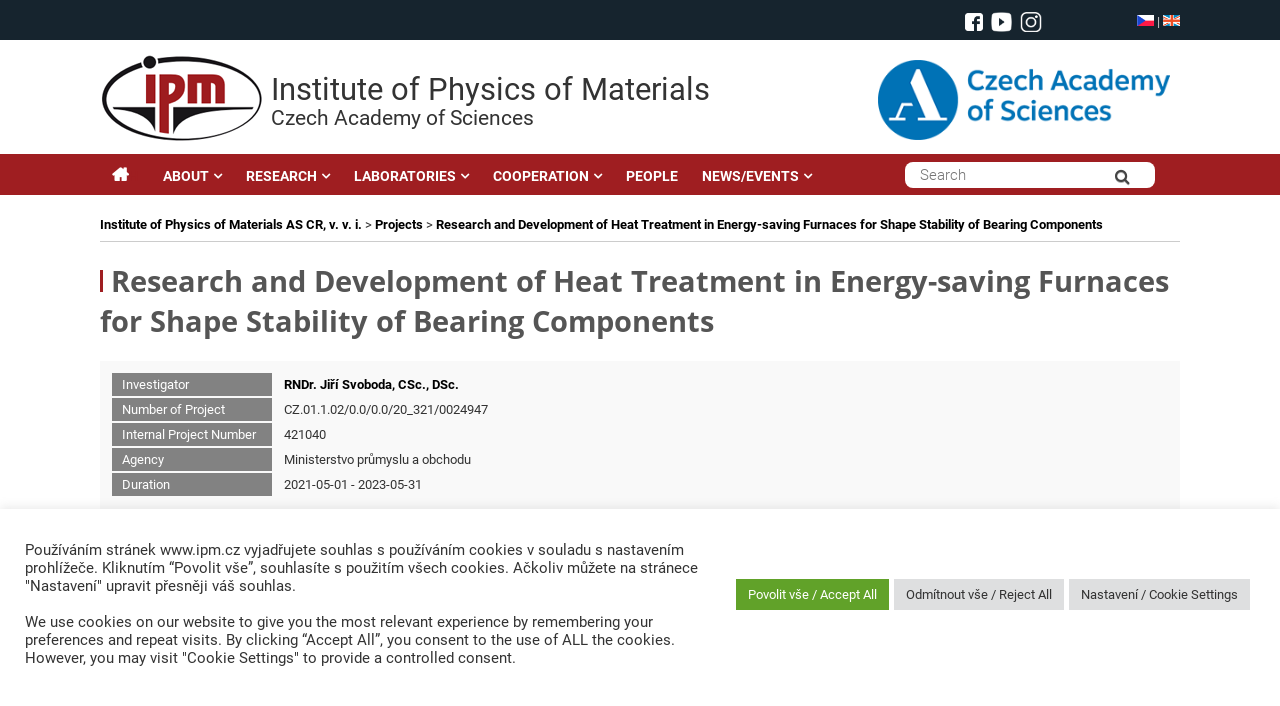

--- FILE ---
content_type: text/html; charset=UTF-8
request_url: https://www.ipm.cz/en/projects/vyzkum-a-vyvoj-tepelneho-zpracovani-v-energeticky-uspornych-pecich-pro-tvarovou-stalost-loziskovych-komponent
body_size: 21544
content:
<!DOCTYPE html>
<html lang="cs">
<head>
	<meta charset="UTF-8" />
	<meta http-equiv="X-UA-Compatible" content="IE=10" />
	<link rel="profile" href="http://gmpg.org/xfn/11" />
	<link rel="pingback" href="https://www.ipm.cz/xmlrpc.php" />
	
	<!--link rel='stylesheet' id='open-sans-css'  href='https://fonts.googleapis.com/css?family=Open+Sans%3A300italic%2C400italic%2C600italic%2C300%2C400%2C600&#038;subset=latin%2Clatin-ext&#038;ver=4.5' type='text/css' media='all' /-->	
	<!-- link href="https://fonts.googleapis.com/css?family=Roboto:300,300i,400,400i,500,500i,700,700i,900&amp;subset=latin-ext" rel="stylesheet" /--> 
	            
	<title>Ústav fyziky materiálů AV ČR, v. v. i.</title>
<meta name='robots' content='max-image-preview:large' />
	<style>img:is([sizes="auto" i], [sizes^="auto," i]) { contain-intrinsic-size: 3000px 1500px }</style>
	<link rel='dns-prefetch' href='//static.addtoany.com' />
<link rel="alternate" type="application/rss+xml" title="Ústav fyziky materiálů AV ČR, v. v. i. &raquo; RSS zdroj" href="https://www.ipm.cz/feed/" />
<link rel="alternate" type="application/rss+xml" title="Ústav fyziky materiálů AV ČR, v. v. i. &raquo; RSS komentářů" href="https://www.ipm.cz/comments/feed/" />
<script type="text/javascript">
/* <![CDATA[ */
window._wpemojiSettings = {"baseUrl":"https:\/\/s.w.org\/images\/core\/emoji\/16.0.1\/72x72\/","ext":".png","svgUrl":"https:\/\/s.w.org\/images\/core\/emoji\/16.0.1\/svg\/","svgExt":".svg","source":{"concatemoji":"https:\/\/www.ipm.cz\/wp-includes\/js\/wp-emoji-release.min.js?ver=6.8.3"}};
/*! This file is auto-generated */
!function(s,n){var o,i,e;function c(e){try{var t={supportTests:e,timestamp:(new Date).valueOf()};sessionStorage.setItem(o,JSON.stringify(t))}catch(e){}}function p(e,t,n){e.clearRect(0,0,e.canvas.width,e.canvas.height),e.fillText(t,0,0);var t=new Uint32Array(e.getImageData(0,0,e.canvas.width,e.canvas.height).data),a=(e.clearRect(0,0,e.canvas.width,e.canvas.height),e.fillText(n,0,0),new Uint32Array(e.getImageData(0,0,e.canvas.width,e.canvas.height).data));return t.every(function(e,t){return e===a[t]})}function u(e,t){e.clearRect(0,0,e.canvas.width,e.canvas.height),e.fillText(t,0,0);for(var n=e.getImageData(16,16,1,1),a=0;a<n.data.length;a++)if(0!==n.data[a])return!1;return!0}function f(e,t,n,a){switch(t){case"flag":return n(e,"\ud83c\udff3\ufe0f\u200d\u26a7\ufe0f","\ud83c\udff3\ufe0f\u200b\u26a7\ufe0f")?!1:!n(e,"\ud83c\udde8\ud83c\uddf6","\ud83c\udde8\u200b\ud83c\uddf6")&&!n(e,"\ud83c\udff4\udb40\udc67\udb40\udc62\udb40\udc65\udb40\udc6e\udb40\udc67\udb40\udc7f","\ud83c\udff4\u200b\udb40\udc67\u200b\udb40\udc62\u200b\udb40\udc65\u200b\udb40\udc6e\u200b\udb40\udc67\u200b\udb40\udc7f");case"emoji":return!a(e,"\ud83e\udedf")}return!1}function g(e,t,n,a){var r="undefined"!=typeof WorkerGlobalScope&&self instanceof WorkerGlobalScope?new OffscreenCanvas(300,150):s.createElement("canvas"),o=r.getContext("2d",{willReadFrequently:!0}),i=(o.textBaseline="top",o.font="600 32px Arial",{});return e.forEach(function(e){i[e]=t(o,e,n,a)}),i}function t(e){var t=s.createElement("script");t.src=e,t.defer=!0,s.head.appendChild(t)}"undefined"!=typeof Promise&&(o="wpEmojiSettingsSupports",i=["flag","emoji"],n.supports={everything:!0,everythingExceptFlag:!0},e=new Promise(function(e){s.addEventListener("DOMContentLoaded",e,{once:!0})}),new Promise(function(t){var n=function(){try{var e=JSON.parse(sessionStorage.getItem(o));if("object"==typeof e&&"number"==typeof e.timestamp&&(new Date).valueOf()<e.timestamp+604800&&"object"==typeof e.supportTests)return e.supportTests}catch(e){}return null}();if(!n){if("undefined"!=typeof Worker&&"undefined"!=typeof OffscreenCanvas&&"undefined"!=typeof URL&&URL.createObjectURL&&"undefined"!=typeof Blob)try{var e="postMessage("+g.toString()+"("+[JSON.stringify(i),f.toString(),p.toString(),u.toString()].join(",")+"));",a=new Blob([e],{type:"text/javascript"}),r=new Worker(URL.createObjectURL(a),{name:"wpTestEmojiSupports"});return void(r.onmessage=function(e){c(n=e.data),r.terminate(),t(n)})}catch(e){}c(n=g(i,f,p,u))}t(n)}).then(function(e){for(var t in e)n.supports[t]=e[t],n.supports.everything=n.supports.everything&&n.supports[t],"flag"!==t&&(n.supports.everythingExceptFlag=n.supports.everythingExceptFlag&&n.supports[t]);n.supports.everythingExceptFlag=n.supports.everythingExceptFlag&&!n.supports.flag,n.DOMReady=!1,n.readyCallback=function(){n.DOMReady=!0}}).then(function(){return e}).then(function(){var e;n.supports.everything||(n.readyCallback(),(e=n.source||{}).concatemoji?t(e.concatemoji):e.wpemoji&&e.twemoji&&(t(e.twemoji),t(e.wpemoji)))}))}((window,document),window._wpemojiSettings);
/* ]]> */
</script>
<style id='wp-emoji-styles-inline-css' type='text/css'>

	img.wp-smiley, img.emoji {
		display: inline !important;
		border: none !important;
		box-shadow: none !important;
		height: 1em !important;
		width: 1em !important;
		margin: 0 0.07em !important;
		vertical-align: -0.1em !important;
		background: none !important;
		padding: 0 !important;
	}
</style>
<link rel='stylesheet' id='wp-block-library-css' href='https://www.ipm.cz/wp-includes/css/dist/block-library/style.min.css?ver=6.8.3' type='text/css' media='all' />
<style id='classic-theme-styles-inline-css' type='text/css'>
/*! This file is auto-generated */
.wp-block-button__link{color:#fff;background-color:#32373c;border-radius:9999px;box-shadow:none;text-decoration:none;padding:calc(.667em + 2px) calc(1.333em + 2px);font-size:1.125em}.wp-block-file__button{background:#32373c;color:#fff;text-decoration:none}
</style>
<style id='global-styles-inline-css' type='text/css'>
:root{--wp--preset--aspect-ratio--square: 1;--wp--preset--aspect-ratio--4-3: 4/3;--wp--preset--aspect-ratio--3-4: 3/4;--wp--preset--aspect-ratio--3-2: 3/2;--wp--preset--aspect-ratio--2-3: 2/3;--wp--preset--aspect-ratio--16-9: 16/9;--wp--preset--aspect-ratio--9-16: 9/16;--wp--preset--color--black: #000000;--wp--preset--color--cyan-bluish-gray: #abb8c3;--wp--preset--color--white: #ffffff;--wp--preset--color--pale-pink: #f78da7;--wp--preset--color--vivid-red: #cf2e2e;--wp--preset--color--luminous-vivid-orange: #ff6900;--wp--preset--color--luminous-vivid-amber: #fcb900;--wp--preset--color--light-green-cyan: #7bdcb5;--wp--preset--color--vivid-green-cyan: #00d084;--wp--preset--color--pale-cyan-blue: #8ed1fc;--wp--preset--color--vivid-cyan-blue: #0693e3;--wp--preset--color--vivid-purple: #9b51e0;--wp--preset--gradient--vivid-cyan-blue-to-vivid-purple: linear-gradient(135deg,rgba(6,147,227,1) 0%,rgb(155,81,224) 100%);--wp--preset--gradient--light-green-cyan-to-vivid-green-cyan: linear-gradient(135deg,rgb(122,220,180) 0%,rgb(0,208,130) 100%);--wp--preset--gradient--luminous-vivid-amber-to-luminous-vivid-orange: linear-gradient(135deg,rgba(252,185,0,1) 0%,rgba(255,105,0,1) 100%);--wp--preset--gradient--luminous-vivid-orange-to-vivid-red: linear-gradient(135deg,rgba(255,105,0,1) 0%,rgb(207,46,46) 100%);--wp--preset--gradient--very-light-gray-to-cyan-bluish-gray: linear-gradient(135deg,rgb(238,238,238) 0%,rgb(169,184,195) 100%);--wp--preset--gradient--cool-to-warm-spectrum: linear-gradient(135deg,rgb(74,234,220) 0%,rgb(151,120,209) 20%,rgb(207,42,186) 40%,rgb(238,44,130) 60%,rgb(251,105,98) 80%,rgb(254,248,76) 100%);--wp--preset--gradient--blush-light-purple: linear-gradient(135deg,rgb(255,206,236) 0%,rgb(152,150,240) 100%);--wp--preset--gradient--blush-bordeaux: linear-gradient(135deg,rgb(254,205,165) 0%,rgb(254,45,45) 50%,rgb(107,0,62) 100%);--wp--preset--gradient--luminous-dusk: linear-gradient(135deg,rgb(255,203,112) 0%,rgb(199,81,192) 50%,rgb(65,88,208) 100%);--wp--preset--gradient--pale-ocean: linear-gradient(135deg,rgb(255,245,203) 0%,rgb(182,227,212) 50%,rgb(51,167,181) 100%);--wp--preset--gradient--electric-grass: linear-gradient(135deg,rgb(202,248,128) 0%,rgb(113,206,126) 100%);--wp--preset--gradient--midnight: linear-gradient(135deg,rgb(2,3,129) 0%,rgb(40,116,252) 100%);--wp--preset--font-size--small: 13px;--wp--preset--font-size--medium: 20px;--wp--preset--font-size--large: 36px;--wp--preset--font-size--x-large: 42px;--wp--preset--spacing--20: 0.44rem;--wp--preset--spacing--30: 0.67rem;--wp--preset--spacing--40: 1rem;--wp--preset--spacing--50: 1.5rem;--wp--preset--spacing--60: 2.25rem;--wp--preset--spacing--70: 3.38rem;--wp--preset--spacing--80: 5.06rem;--wp--preset--shadow--natural: 6px 6px 9px rgba(0, 0, 0, 0.2);--wp--preset--shadow--deep: 12px 12px 50px rgba(0, 0, 0, 0.4);--wp--preset--shadow--sharp: 6px 6px 0px rgba(0, 0, 0, 0.2);--wp--preset--shadow--outlined: 6px 6px 0px -3px rgba(255, 255, 255, 1), 6px 6px rgba(0, 0, 0, 1);--wp--preset--shadow--crisp: 6px 6px 0px rgba(0, 0, 0, 1);}:where(.is-layout-flex){gap: 0.5em;}:where(.is-layout-grid){gap: 0.5em;}body .is-layout-flex{display: flex;}.is-layout-flex{flex-wrap: wrap;align-items: center;}.is-layout-flex > :is(*, div){margin: 0;}body .is-layout-grid{display: grid;}.is-layout-grid > :is(*, div){margin: 0;}:where(.wp-block-columns.is-layout-flex){gap: 2em;}:where(.wp-block-columns.is-layout-grid){gap: 2em;}:where(.wp-block-post-template.is-layout-flex){gap: 1.25em;}:where(.wp-block-post-template.is-layout-grid){gap: 1.25em;}.has-black-color{color: var(--wp--preset--color--black) !important;}.has-cyan-bluish-gray-color{color: var(--wp--preset--color--cyan-bluish-gray) !important;}.has-white-color{color: var(--wp--preset--color--white) !important;}.has-pale-pink-color{color: var(--wp--preset--color--pale-pink) !important;}.has-vivid-red-color{color: var(--wp--preset--color--vivid-red) !important;}.has-luminous-vivid-orange-color{color: var(--wp--preset--color--luminous-vivid-orange) !important;}.has-luminous-vivid-amber-color{color: var(--wp--preset--color--luminous-vivid-amber) !important;}.has-light-green-cyan-color{color: var(--wp--preset--color--light-green-cyan) !important;}.has-vivid-green-cyan-color{color: var(--wp--preset--color--vivid-green-cyan) !important;}.has-pale-cyan-blue-color{color: var(--wp--preset--color--pale-cyan-blue) !important;}.has-vivid-cyan-blue-color{color: var(--wp--preset--color--vivid-cyan-blue) !important;}.has-vivid-purple-color{color: var(--wp--preset--color--vivid-purple) !important;}.has-black-background-color{background-color: var(--wp--preset--color--black) !important;}.has-cyan-bluish-gray-background-color{background-color: var(--wp--preset--color--cyan-bluish-gray) !important;}.has-white-background-color{background-color: var(--wp--preset--color--white) !important;}.has-pale-pink-background-color{background-color: var(--wp--preset--color--pale-pink) !important;}.has-vivid-red-background-color{background-color: var(--wp--preset--color--vivid-red) !important;}.has-luminous-vivid-orange-background-color{background-color: var(--wp--preset--color--luminous-vivid-orange) !important;}.has-luminous-vivid-amber-background-color{background-color: var(--wp--preset--color--luminous-vivid-amber) !important;}.has-light-green-cyan-background-color{background-color: var(--wp--preset--color--light-green-cyan) !important;}.has-vivid-green-cyan-background-color{background-color: var(--wp--preset--color--vivid-green-cyan) !important;}.has-pale-cyan-blue-background-color{background-color: var(--wp--preset--color--pale-cyan-blue) !important;}.has-vivid-cyan-blue-background-color{background-color: var(--wp--preset--color--vivid-cyan-blue) !important;}.has-vivid-purple-background-color{background-color: var(--wp--preset--color--vivid-purple) !important;}.has-black-border-color{border-color: var(--wp--preset--color--black) !important;}.has-cyan-bluish-gray-border-color{border-color: var(--wp--preset--color--cyan-bluish-gray) !important;}.has-white-border-color{border-color: var(--wp--preset--color--white) !important;}.has-pale-pink-border-color{border-color: var(--wp--preset--color--pale-pink) !important;}.has-vivid-red-border-color{border-color: var(--wp--preset--color--vivid-red) !important;}.has-luminous-vivid-orange-border-color{border-color: var(--wp--preset--color--luminous-vivid-orange) !important;}.has-luminous-vivid-amber-border-color{border-color: var(--wp--preset--color--luminous-vivid-amber) !important;}.has-light-green-cyan-border-color{border-color: var(--wp--preset--color--light-green-cyan) !important;}.has-vivid-green-cyan-border-color{border-color: var(--wp--preset--color--vivid-green-cyan) !important;}.has-pale-cyan-blue-border-color{border-color: var(--wp--preset--color--pale-cyan-blue) !important;}.has-vivid-cyan-blue-border-color{border-color: var(--wp--preset--color--vivid-cyan-blue) !important;}.has-vivid-purple-border-color{border-color: var(--wp--preset--color--vivid-purple) !important;}.has-vivid-cyan-blue-to-vivid-purple-gradient-background{background: var(--wp--preset--gradient--vivid-cyan-blue-to-vivid-purple) !important;}.has-light-green-cyan-to-vivid-green-cyan-gradient-background{background: var(--wp--preset--gradient--light-green-cyan-to-vivid-green-cyan) !important;}.has-luminous-vivid-amber-to-luminous-vivid-orange-gradient-background{background: var(--wp--preset--gradient--luminous-vivid-amber-to-luminous-vivid-orange) !important;}.has-luminous-vivid-orange-to-vivid-red-gradient-background{background: var(--wp--preset--gradient--luminous-vivid-orange-to-vivid-red) !important;}.has-very-light-gray-to-cyan-bluish-gray-gradient-background{background: var(--wp--preset--gradient--very-light-gray-to-cyan-bluish-gray) !important;}.has-cool-to-warm-spectrum-gradient-background{background: var(--wp--preset--gradient--cool-to-warm-spectrum) !important;}.has-blush-light-purple-gradient-background{background: var(--wp--preset--gradient--blush-light-purple) !important;}.has-blush-bordeaux-gradient-background{background: var(--wp--preset--gradient--blush-bordeaux) !important;}.has-luminous-dusk-gradient-background{background: var(--wp--preset--gradient--luminous-dusk) !important;}.has-pale-ocean-gradient-background{background: var(--wp--preset--gradient--pale-ocean) !important;}.has-electric-grass-gradient-background{background: var(--wp--preset--gradient--electric-grass) !important;}.has-midnight-gradient-background{background: var(--wp--preset--gradient--midnight) !important;}.has-small-font-size{font-size: var(--wp--preset--font-size--small) !important;}.has-medium-font-size{font-size: var(--wp--preset--font-size--medium) !important;}.has-large-font-size{font-size: var(--wp--preset--font-size--large) !important;}.has-x-large-font-size{font-size: var(--wp--preset--font-size--x-large) !important;}
:where(.wp-block-post-template.is-layout-flex){gap: 1.25em;}:where(.wp-block-post-template.is-layout-grid){gap: 1.25em;}
:where(.wp-block-columns.is-layout-flex){gap: 2em;}:where(.wp-block-columns.is-layout-grid){gap: 2em;}
:root :where(.wp-block-pullquote){font-size: 1.5em;line-height: 1.6;}
</style>
<link rel='stylesheet' id='foogallery-core-css' href='https://www.ipm.cz/wp-content/plugins/foogallery/extensions/default-templates/shared/css/foogallery.min.css?ver=3.1.1' type='text/css' media='all' />
<link rel='stylesheet' id='cookie-law-info-css' href='https://www.ipm.cz/wp-content/plugins/cookie-law-info/legacy/public/css/cookie-law-info-public.css?ver=3.3.7' type='text/css' media='all' />
<link rel='stylesheet' id='cookie-law-info-gdpr-css' href='https://www.ipm.cz/wp-content/plugins/cookie-law-info/legacy/public/css/cookie-law-info-gdpr.css?ver=3.3.7' type='text/css' media='all' />
<link rel='stylesheet' id='foobox-free-min-css' href='https://www.ipm.cz/wp-content/plugins/foobox-image-lightbox/free/css/foobox.free.min.css?ver=2.7.35' type='text/css' media='all' />
<link rel='stylesheet' id='vantage-style-css' href='https://www.ipm.cz/wp-content/themes/vantage/style.css?ver=1.5.8' type='text/css' media='all' />
<link rel='stylesheet' id='font-awesome-css' href='https://www.ipm.cz/wp-content/themes/vantage/fontawesome/css/font-awesome.css?ver=4.6.2' type='text/css' media='all' />
<link rel='stylesheet' id='siteorigin-mobilenav-css' href='https://www.ipm.cz/wp-content/themes/vantage/inc/mobilenav/css/mobilenav.css?ver=1.5.8' type='text/css' media='all' />
<link rel='stylesheet' id='addtoany-css' href='https://www.ipm.cz/wp-content/plugins/add-to-any/addtoany.min.css?ver=1.16' type='text/css' media='all' />
<!--n2css--><!--n2js--><script type="text/javascript" src="https://www.ipm.cz/wp-includes/js/tinymce/tinymce.min.js?ver=49110-20250317-tadv-5900" id="wp-tinymce-root-js"></script>
<script type="text/javascript" src="https://www.ipm.cz/wp-includes/js/tinymce/plugins/compat3x/plugin.min.js?ver=49110-20250317-tadv-5900" id="wp-tinymce-js"></script>
<script type="text/javascript" src="https://www.ipm.cz/wp-includes/js/jquery/jquery.min.js?ver=3.7.1" id="jquery-core-js"></script>
<script type="text/javascript" src="https://www.ipm.cz/wp-includes/js/jquery/jquery-migrate.min.js?ver=3.4.1" id="jquery-migrate-js"></script>
<script type="text/javascript" id="addtoany-core-js-before">
/* <![CDATA[ */
window.a2a_config=window.a2a_config||{};a2a_config.callbacks=[];a2a_config.overlays=[];a2a_config.templates={};a2a_localize = {
	Share: "Share",
	Save: "Save",
	Subscribe: "Subscribe",
	Email: "Email",
	Bookmark: "Bookmark",
	ShowAll: "Show all",
	ShowLess: "Show less",
	FindServices: "Find service(s)",
	FindAnyServiceToAddTo: "Instantly find any service to add to",
	PoweredBy: "Powered by",
	ShareViaEmail: "Share via email",
	SubscribeViaEmail: "Subscribe via email",
	BookmarkInYourBrowser: "Bookmark in your browser",
	BookmarkInstructions: "Press Ctrl+D or \u2318+D to bookmark this page",
	AddToYourFavorites: "Add to your favorites",
	SendFromWebOrProgram: "Send from any email address or email program",
	EmailProgram: "Email program",
	More: "More&#8230;",
	ThanksForSharing: "Thanks for sharing!",
	ThanksForFollowing: "Thanks for following!"
};
/* ]]> */
</script>
<script type="text/javascript" defer src="https://static.addtoany.com/menu/page.js" id="addtoany-core-js"></script>
<script type="text/javascript" defer src="https://www.ipm.cz/wp-content/plugins/add-to-any/addtoany.min.js?ver=1.1" id="addtoany-jquery-js"></script>
<script type="text/javascript" id="cookie-law-info-js-extra">
/* <![CDATA[ */
var Cli_Data = {"nn_cookie_ids":["PHPSESSID","CookieLawInfoConsent","cookielawinfo-checkbox-advertisement","YSC","VISITOR_INFO1_LIVE","yt-remote-device-id","yt.innertube::requests","yt.innertube::nextId","yt-remote-connected-devices","_ga_7G3CY0N6KW","_ga","_gid","_gat_gtag_UA_27327591_1","CONSENT"],"cookielist":[],"non_necessary_cookies":{"necessary":["PHPSESSID","CookieLawInfoConsent"],"analytics":["_ga_7G3CY0N6KW","_ga","_gid","_gat_gtag_UA_27327591_1","CONSENT"],"advertisement":["YSC","VISITOR_INFO1_LIVE","yt-remote-device-id","yt.innertube::requests","yt.innertube::nextId","yt-remote-connected-devices"]},"ccpaEnabled":"","ccpaRegionBased":"","ccpaBarEnabled":"","strictlyEnabled":["necessary","obligatoire"],"ccpaType":"gdpr","js_blocking":"1","custom_integration":"","triggerDomRefresh":"","secure_cookies":""};
var cli_cookiebar_settings = {"animate_speed_hide":"500","animate_speed_show":"500","background":"#FFF","border":"#b1a6a6c2","border_on":"","button_1_button_colour":"#61a229","button_1_button_hover":"#4e8221","button_1_link_colour":"#fff","button_1_as_button":"1","button_1_new_win":"","button_2_button_colour":"#333","button_2_button_hover":"#292929","button_2_link_colour":"#444","button_2_as_button":"","button_2_hidebar":"","button_3_button_colour":"#dedfe0","button_3_button_hover":"#b2b2b3","button_3_link_colour":"#333333","button_3_as_button":"1","button_3_new_win":"","button_4_button_colour":"#dedfe0","button_4_button_hover":"#b2b2b3","button_4_link_colour":"#333333","button_4_as_button":"1","button_7_button_colour":"#61a229","button_7_button_hover":"#4e8221","button_7_link_colour":"#fff","button_7_as_button":"1","button_7_new_win":"","font_family":"inherit","header_fix":"","notify_animate_hide":"1","notify_animate_show":"","notify_div_id":"#cookie-law-info-bar","notify_position_horizontal":"right","notify_position_vertical":"bottom","scroll_close":"","scroll_close_reload":"","accept_close_reload":"","reject_close_reload":"","showagain_tab":"","showagain_background":"#fff","showagain_border":"#000","showagain_div_id":"#cookie-law-info-again","showagain_x_position":"100px","text":"#333333","show_once_yn":"","show_once":"10000","logging_on":"","as_popup":"","popup_overlay":"1","bar_heading_text":"","cookie_bar_as":"banner","popup_showagain_position":"bottom-right","widget_position":"left"};
var log_object = {"ajax_url":"https:\/\/www.ipm.cz\/wp-admin\/admin-ajax.php"};
/* ]]> */
</script>
<script type="text/javascript" src="https://www.ipm.cz/wp-content/plugins/cookie-law-info/legacy/public/js/cookie-law-info-public.js?ver=3.3.7" id="cookie-law-info-js"></script>
<script type="text/javascript" src="https://www.ipm.cz/wp-content/themes/vantage/js/jquery.flexslider.min.js?ver=2.1" id="jquery-flexslider-js"></script>
<script type="text/javascript" src="https://www.ipm.cz/wp-content/themes/vantage/js/jquery.touchSwipe.min.js?ver=1.6.6" id="jquery-touchswipe-js"></script>
<script type="text/javascript" src="https://www.ipm.cz/wp-content/themes/vantage/js/jquery.theme-main.min.js?ver=1.5.8" id="vantage-main-js"></script>
<!--[if lt IE 9]>
<script type="text/javascript" src="https://www.ipm.cz/wp-content/themes/vantage/js/html5.min.js?ver=3.7.3" id="vantage-html5-js"></script>
<![endif]-->
<!--[if (gte IE 6)&(lte IE 8)]>
<script type="text/javascript" src="https://www.ipm.cz/wp-content/themes/vantage/js/selectivizr.min.js?ver=1.0.2" id="vantage-selectivizr-js"></script>
<![endif]-->
<script type="text/javascript" id="siteorigin-mobilenav-js-extra">
/* <![CDATA[ */
var mobileNav = {"search":"","text":{"navigate":"Menu","back":"Back","close":"Close"},"nextIconUrl":"https:\/\/www.ipm.cz\/wp-content\/themes\/vantage\/inc\/mobilenav\/images\/next.png","mobileMenuClose":"<i class=\"fa fa-times\"><\/i>"};
/* ]]> */
</script>
<script type="text/javascript" src="https://www.ipm.cz/wp-content/themes/vantage/inc/mobilenav/js/mobilenav.min.js?ver=1.5.8" id="siteorigin-mobilenav-js"></script>
<script type="text/javascript" id="foobox-free-min-js-before">
/* <![CDATA[ */
/* Run FooBox FREE (v2.7.35) */
var FOOBOX = window.FOOBOX = {
	ready: true,
	disableOthers: false,
	o: {wordpress: { enabled: true }, countMessage:'image %index of %total', captions: { dataTitle: ["captionTitle","title"], dataDesc: ["captionDesc","description"] }, rel: '', excludes:'.fbx-link,.nofoobox,.nolightbox,a[href*="pinterest.com/pin/create/button/"]', affiliate : { enabled: false }},
	selectors: [
		".foogallery-container.foogallery-lightbox-foobox", ".foogallery-container.foogallery-lightbox-foobox-free", ".gallery", ".wp-block-gallery", ".wp-caption", ".wp-block-image", "a:has(img[class*=wp-image-])", ".post a:has(img[class*=wp-image-])", ".foobox"
	],
	pre: function( $ ){
		// Custom JavaScript (Pre)
		
	},
	post: function( $ ){
		// Custom JavaScript (Post)
		
		// Custom Captions Code
		
	},
	custom: function( $ ){
		// Custom Extra JS
		
	}
};
/* ]]> */
</script>
<script type="text/javascript" src="https://www.ipm.cz/wp-content/plugins/foobox-image-lightbox/free/js/foobox.free.min.js?ver=2.7.35" id="foobox-free-min-js"></script>
<link rel="https://api.w.org/" href="https://www.ipm.cz/wp-json/" /><link rel="EditURI" type="application/rsd+xml" title="RSD" href="https://www.ipm.cz/xmlrpc.php?rsd" />
<meta name="generator" content="WordPress 6.8.3" />

		<!-- GA Google Analytics @ https://m0n.co/ga -->
		<script async src="https://www.googletagmanager.com/gtag/js?id=UA-27327591-1"></script>
		<script>
			window.dataLayer = window.dataLayer || [];
			function gtag(){dataLayer.push(arguments);}
			gtag('js', new Date());
			gtag('config', 'UA-27327591-1');
		</script>

		<script type="text/javascript">
		MPSLCore = {
			'path': "https://www.ipm.cz/wp-content/plugins/motopress-slider-lite/motoslider_core/",
			'version': "2.2.0"
		};
	</script>
			<!-- Pods Framework 3.2.6 -->
			<meta name="viewport" content="width=device-width, initial-scale=1" />		<style type="text/css">
			.so-mobilenav-mobile + * { display: none; }
			@media screen and (max-width: 1080px) { .so-mobilenav-mobile + * { display: block; } .so-mobilenav-standard + * { display: none; } }
		</style>
	<style type="text/css">
	span.oe_textdirection { unicode-bidi: bidi-override; direction: rtl; }
	span.oe_displaynone { display: none; }
</style>
	<style type="text/css" media="screen">
		#footer-widgets .widget { width: 25%; }
		#masthead-widgets .widget { width: 100%; }
	</style>
	<style type="text/css" id="vantage-footer-widgets">#footer-widgets aside { width : 25%; } </style> <style type="text/css" id="customizer-css">#masthead .hgroup h1, #masthead.masthead-logo-in-menu .logo > h1 { font-size: px } a.button, button, html input[type="button"], input[type="reset"], input[type="submit"], .post-navigation a, #image-navigation a, article.post .more-link, article.page .more-link, .paging-navigation a, .woocommerce #page-wrapper .button, .woocommerce a.button, .woocommerce .checkout-button, .woocommerce input.button, #infinite-handle span button { text-shadow: none } a.button, button, html input[type="button"], input[type="reset"], input[type="submit"], .post-navigation a, #image-navigation a, article.post .more-link, article.page .more-link, .paging-navigation a, .woocommerce #page-wrapper .button, .woocommerce a.button, .woocommerce .checkout-button, .woocommerce input.button, .woocommerce #respond input#submit.alt, .woocommerce a.button.alt, .woocommerce button.button.alt, .woocommerce input.button.alt, #infinite-handle span { -webkit-box-shadow: none; -moz-box-shadow: none; box-shadow: none } </style>	
	<link rel='stylesheet'  href='/wp-content/themes/vantage/css/fonts.css?ver=1.0.0' type='text/css' media='all' />
	<link rel='stylesheet'  href='/wp-content/themes/vantage/custom.css?ver=1.0.13' type='text/css' media='all' />
	
	<script type='text/javascript' src='https://www.ipm.cz/wp-content/plugins/cittadella/js/imageMapResizer.min.js'></script>
	
	
<link rel="icon" type="image/png" sizes="16x16" href="https://www.ipm.cz/favicon/favicon-16x16.png">

	
<script>
	
	jQuery(function($) {
		
		$(document).ready(function () {
		
				$( ".title-bar" ).click( function() {
					window.location.href = "http://www.ipm.cz/en"
  			});								
		                                      				      
		});                    
	});
	
  </script>		
  
  
<style>#bread_home { display: none; }</style>	  
	
</head>
																			 
<body class="wp-theme-vantage pods pod-page-en-projects-w pod- group-blog responsive layout-full no-js has-sidebar has-menu-search page-layout-default mobilenav">


<div id="page-wrapper">

	
	
		<header id="masthead" class="site-header" role="banner">
									  
  <div class="container-top">

			


		<div class="top-bar">
				<div class="top-bar-inner">       
						  			<div class="top-flag">                   									
							<a href="/projekty/vyzkum-a-vyvoj-tepelneho-zpracovani-v-energeticky-uspornych-pecich-pro-tvarovou-stalost-loziskovych-komponent" ><img height="11" src="/wp-content/themes/vantage/images/cz.png" /></a> | 
							<a href="#" ><img  height="11"  src="/wp-content/themes/vantage/images/en.png" /></a>								
				  </div>					
					
	  			<div class="top-soc">                   									
							<a target="_blank" style="position: relative; top: -1px;" href="https://www.facebook.com/ipm.cz/ " ><img height="18"  alt="facebook" src="/wp-content/themes/vantage/images/facebook_i_64.png" /></a> 
							<a target="_blank"  href="https://www.youtube.com/channel/UCEon4kLTISoFjEUhHwOVtCw" ><img  height="20"   alt="youtube"  src="/wp-content/themes/vantage/images/youtube-wh-64x64.png" /></a>								
							<a target="_blank"  href="https://www.instagram.com/ipm_avcr/" ><img  height="20"   alt="instagram"  src="/wp-content/themes/vantage/images/instagram.png" /></a>								
				  </div>						
										
				</div>										            																					
		</div>
			
		<div class="title-bar">       				
				<a id="logo" href="/en" ><img src="https://www.ipm.cz/wp-content/uploads/2018/01/logo.png"  class="logo-no-height-constrain"  width="166"  height="88"  alt="Ústav fyziky materiálů AV ČR, v. v. i. Logo"  /></a>
				<div id="titles" >				
					<div id="title1" >Institute of Physics of Materials</DIV>
					<div id="title2" >Czech Academy of Sciences</DIV>
				</div>		
				<div id="widgs" >
				  <a href="http://www.avcr.cz/en/" target="_blank" ><img height="80" src="/wp-content/themes/vantage/images/CAS_basic_logo_ENG.png" /></a>
				</div>											            																					
			</div>																		  			
	</div>
	  		
	<div class="container-menu">							
		<div class="navbar-collapse collapse ">
				


<nav role="navigation" class="site-navigation main-navigation primary use-sticky-menu">

	<div class="full-container">
				
																                
		
						

				
		<div id="so-mobilenav-standard-1" data-id="1" class="so-mobilenav-standard"></div><div class="menu-hlavni-en-container"><ul id="menu-hlavni-en" class="menu"><li id="menu-item-6053" class="menu-item menu-item-type-custom menu-item-object-custom menu-item-6053"><a href="https://www.ipm.cz/en"><span class="icon"></span>H</a></li>
<li id="menu-item-919" class="menu-item menu-item-type-post_type menu-item-object-page menu-item-has-children menu-item-919"><a href="https://www.ipm.cz/en/about-the-institute/">ABOUT</a>
<ul class="sub-menu">
	<li id="menu-item-6491" class="menu-item menu-item-type-post_type menu-item-object-page menu-item-6491"><a href="https://www.ipm.cz/en/about-the-institute/">Institute of Physics of Materials (IPM)</a></li>
	<li id="menu-item-6007" class="menu-item menu-item-type-post_type menu-item-object-page menu-item-has-children menu-item-6007"><a href="https://www.ipm.cz/en/about-the-institute/structure-of-the-institute/">Structure of the Institute</a>
	<ul class="sub-menu">
		<li id="menu-item-6011" class="menu-item menu-item-type-post_type menu-item-object-page menu-item-6011"><a href="https://www.ipm.cz/en/about-the-institute/structure-of-the-institute/director/">Director</a></li>
		<li id="menu-item-6012" class="menu-item menu-item-type-post_type menu-item-object-page menu-item-6012"><a href="https://www.ipm.cz/en/about-the-institute/structure-of-the-institute/board-of-the-institution/">Board of the Institution</a></li>
		<li id="menu-item-6013" class="menu-item menu-item-type-post_type menu-item-object-page menu-item-6013"><a href="https://www.ipm.cz/en/about-the-institute/structure-of-the-institute/supervisory-board/">Supervisory Board</a></li>
	</ul>
</li>
	<li id="menu-item-6026" class="menu-item menu-item-type-post_type menu-item-object-page menu-item-6026"><a href="https://www.ipm.cz/en/about-the-institute/history/">History</a></li>
	<li id="menu-item-6015" class="menu-item menu-item-type-post_type menu-item-object-page menu-item-has-children menu-item-6015"><a href="https://www.ipm.cz/en/about-the-institute/media_gallery/">Gallery</a>
	<ul class="sub-menu">
		<li id="menu-item-6180" class="menu-item menu-item-type-post_type menu-item-object-page menu-item-6180"><a href="https://www.ipm.cz/en/about-the-institute/media_gallery/virtual-lab-tour/">Virtual Lab Tour</a></li>
		<li id="menu-item-6181" class="menu-item menu-item-type-post_type menu-item-object-page menu-item-6181"><a href="https://www.ipm.cz/en/about-the-institute/media_gallery/photo-gallery/">Photo Gallery</a></li>
		<li id="menu-item-6182" class="menu-item menu-item-type-post_type menu-item-object-page menu-item-6182"><a href="https://www.ipm.cz/en/about-the-institute/media_gallery/video/">Video</a></li>
	</ul>
</li>
	<li id="menu-item-13374" class="menu-item menu-item-type-post_type menu-item-object-page menu-item-13374"><a href="https://www.ipm.cz/en/about-the-institute/annual-reports/">Annual Reports</a></li>
	<li id="menu-item-6088" class="menu-item menu-item-type-post_type menu-item-object-page menu-item-6088"><a href="https://www.ipm.cz/en/about-the-institute/mandatory-disclosure/">Mandatory Disclosure</a></li>
	<li id="menu-item-11682" class="menu-item menu-item-type-post_type menu-item-object-page menu-item-11682"><a href="https://www.ipm.cz/en/about-the-institute/gdpr/">GDPR</a></li>
	<li id="menu-item-12435" class="menu-item menu-item-type-post_type menu-item-object-page menu-item-12435"><a href="https://www.ipm.cz/en/about-the-institute/gep-en/">Gender Equality Plan</a></li>
	<li id="menu-item-13220" class="menu-item menu-item-type-post_type menu-item-object-page menu-item-13220"><a href="https://www.ipm.cz/en/about-the-institute/data-management-plan/">Data Management Plan</a></li>
	<li id="menu-item-6024" class="menu-item menu-item-type-post_type menu-item-object-page menu-item-6024"><a href="https://www.ipm.cz/en/about-the-institute/public-contracts/">Public Contracts</a></li>
	<li id="menu-item-6091" class="menu-item menu-item-type-post_type menu-item-object-page menu-item-6091"><a href="https://www.ipm.cz/en/about-the-institute/career/">Career</a></li>
	<li id="menu-item-6025" class="menu-item menu-item-type-post_type menu-item-object-page menu-item-6025"><a href="https://www.ipm.cz/en/about-the-institute/contacts/">Contacts</a></li>
</ul>
</li>
<li id="menu-item-6052" class="menu-item menu-item-type-custom menu-item-object-custom menu-item-has-children menu-item-6052"><a href="https://www.ipm.cz/en/research"><span class="icon"></span>RESEARCH</a>
<ul class="sub-menu">
	<li id="menu-item-6097" class="menu-item menu-item-type-custom menu-item-object-custom menu-item-6097"><a href="https://www.ipm.cz/en/groups/skupina-krehkeho-lomu"><span class="icon"></span>Brittle Fracture Group</a></li>
	<li id="menu-item-6098" class="menu-item menu-item-type-custom menu-item-object-custom menu-item-6098"><a href="https://www.ipm.cz/en/groups/strukturni-integrita-cyklicky-namahanych-materialu"><span class="icon"></span>Structural Integrity of Cyclically Loaded Materials</a></li>
	<li id="menu-item-6099" class="menu-item menu-item-type-custom menu-item-object-custom menu-item-6099"><a href="https://www.ipm.cz/en/groups/skupina-vysokocyklove-unavy"><span class="icon"></span>High Cycle Fatigue Group</a></li>
	<li id="menu-item-6531" class="menu-item menu-item-type-custom menu-item-object-custom menu-item-6531"><a href="https://www.ipm.cz/en/groups/skupina-perspektivnich-vysokoteplotnich-materialu"><span class="icon"></span>Advanced High-temperature Materials Group</a></li>
	<li id="menu-item-11039" class="menu-item menu-item-type-custom menu-item-object-custom menu-item-11039"><a href="https://www.ipm.cz/en/groups/specialni-problemy-lomove-mechaniky-a-unavy-materialu"><span class="icon"></span>Special Issues of Fracture Mechanics and Materials‘ Fatigue</a></li>
	<li id="menu-item-6100" class="menu-item menu-item-type-custom menu-item-object-custom menu-item-6100"><a href="https://www.ipm.cz/en/groups/skupina-elektrickych-a-magnetickych-vlastnosti"><span class="icon"></span>Electrical and Magnetic Properties Group</a></li>
	<li id="menu-item-6101" class="menu-item menu-item-type-custom menu-item-object-custom menu-item-6101"><a href="https://www.ipm.cz/en/groups/skupina-struktury-fazi-a-termodynamiky"><span class="icon"></span>Structure of Phases and Thermodynamics Group</a></li>
	<li id="menu-item-6104" class="menu-item menu-item-type-custom menu-item-object-custom menu-item-6104"><a href="https://www.ipm.cz/en/groups/viceurovnove-modelovani-a-mereni-fyzikalnich-vlastnosti"><span class="icon"></span>Multiscale Modelling and Measurements of Physical Properties</a></li>
	<li id="menu-item-11040" class="menu-item menu-item-type-custom menu-item-object-custom menu-item-11040"><a href="https://www.ipm.cz/en/groups/elektronova-mikroskopie"><span class="icon"></span>Electron Microscopy and Advanced Analysis of Materials</a></li>
	<li id="menu-item-10351" class="menu-item menu-item-type-custom menu-item-object-custom menu-item-10351"><a href="https://www.ipm.cz/en/groups/projektovy-tym-ceitec-ufm"><span class="icon"></span>Project Team (CTT)</a></li>
</ul>
</li>
<li id="menu-item-6036" class="menu-item menu-item-type-custom menu-item-object-custom menu-item-has-children menu-item-6036"><a href="https://www.ipm.cz/en/laboratories"><span class="icon"></span>LABORATORIES</a>
<ul class="sub-menu">
	<li id="menu-item-6133" class="menu-item menu-item-type-custom menu-item-object-custom menu-item-6133"><a href="https://www.ipm.cz/en/laboratories/lomove-vlastnosti"><span class="icon"></span>Fracture properties of materials</a></li>
	<li id="menu-item-6136" class="menu-item menu-item-type-custom menu-item-object-custom menu-item-6136"><a href="https://www.ipm.cz/en/laboratories/unava-materialu"><span class="icon"></span>Fatigue of materials</a></li>
	<li id="menu-item-6132" class="menu-item menu-item-type-custom menu-item-object-custom menu-item-6132"><a href="https://www.ipm.cz/en/laboratories/creep"><span class="icon"></span>Creep</a></li>
	<li id="menu-item-6130" class="menu-item menu-item-type-custom menu-item-object-custom menu-item-6130"><a href="https://www.ipm.cz/en/laboratories/elektricke-a-magneticke-vlastnosti"><span class="icon"></span>Electrical and Magnetic Properties</a></li>
	<li id="menu-item-6135" class="menu-item menu-item-type-custom menu-item-object-custom menu-item-6135"><a href="https://www.ipm.cz/en/laboratories/struktura-materialu"><span class="icon"></span>Structure of Materials</a></li>
	<li id="menu-item-11261" class="menu-item menu-item-type-custom menu-item-object-custom menu-item-11261"><a href="https://www.ipm.cz/en/laboratories/elektronova-mikroskopie"><span class="icon"></span>Electron Microscopy</a></li>
	<li id="menu-item-11306" class="menu-item menu-item-type-custom menu-item-object-custom menu-item-11306"><a href="https://www.ipm.cz/en/laboratories/lapamat"><span class="icon"></span>Laboratory of preparation and analysis of materials</a></li>
	<li id="menu-item-6137" class="menu-item menu-item-type-custom menu-item-object-custom menu-item-6137"><a href="https://www.ipm.cz/en/laboratories/vypocetni-klastry"><span class="icon"></span>Computational Clusters</a></li>
</ul>
</li>
<li id="menu-item-6010" class="menu-item menu-item-type-post_type menu-item-object-page menu-item-has-children menu-item-6010"><a href="https://www.ipm.cz/en/cooperation/">COOPERATION</a>
<ul class="sub-menu">
	<li id="menu-item-6016" class="menu-item menu-item-type-post_type menu-item-object-page menu-item-6016"><a href="https://www.ipm.cz/en/cooperation/international-cooperation/">International Cooperation</a></li>
	<li id="menu-item-6017" class="menu-item menu-item-type-post_type menu-item-object-page menu-item-6017"><a href="https://www.ipm.cz/en/cooperation/applied-research/">Applied Research</a></li>
	<li id="menu-item-6018" class="menu-item menu-item-type-post_type menu-item-object-page menu-item-6018"><a href="https://www.ipm.cz/en/cooperation/projects/">Projects</a></li>
	<li id="menu-item-6019" class="menu-item menu-item-type-post_type menu-item-object-page menu-item-6019"><a href="https://www.ipm.cz/en/cooperation/education/">Education</a></li>
	<li id="menu-item-11250" class="menu-item menu-item-type-post_type menu-item-object-page menu-item-11250"><a href="https://www.ipm.cz/en/cooperation/ceitec/">CEITEC</a></li>
</ul>
</li>
<li id="menu-item-6035" class="menu-item menu-item-type-custom menu-item-object-custom menu-item-6035"><a href="https://www.ipm.cz/en/people"><span class="icon"></span>PEOPLE</a></li>
<li id="menu-item-6009" class="menu-item menu-item-type-post_type menu-item-object-page menu-item-has-children menu-item-6009"><a href="https://www.ipm.cz/en/news-events/">NEWS/EVENTS</a>
<ul class="sub-menu">
	<li id="menu-item-6165" class="menu-item menu-item-type-post_type menu-item-object-page menu-item-6165"><a href="https://www.ipm.cz/en/news-events/news/">News</a></li>
	<li id="menu-item-10569" class="menu-item menu-item-type-post_type menu-item-object-page menu-item-10569"><a href="https://www.ipm.cz/en/news-events/media/">Media</a></li>
	<li id="menu-item-6164" class="menu-item menu-item-type-post_type menu-item-object-page menu-item-6164"><a href="https://www.ipm.cz/en/news-events/conferences/">Conferences</a></li>
	<li id="menu-item-6163" class="menu-item menu-item-type-post_type menu-item-object-page menu-item-6163"><a href="https://www.ipm.cz/en/news-events/open-days/">Open Days</a></li>
</ul>
</li>
</ul></div><div id="so-mobilenav-mobile-1" data-id="1" class="so-mobilenav-mobile"></div><div class="menu-mobilenav-container"><ul id="mobile-nav-item-wrap-1" class="menu"><li><a href="#" class="mobilenav-main-link" data-id="1"><span class="mobile-nav-icon"></span>Menu</a></li></ul></div>  
		
		<div id="search-wrap" >
		<form method="get" class="searchform2" action="https://www.ipm.cz/" role="search" >
				<input type="text" class="field" name="s" value="" placeholder="Search">
				<button  type="submit" class="subbn" value="" /><i class="fa fa-search"></i></button>
		</form>						
		</div>
		
	</div>
</nav><!-- .site-navigation .main-navigation -->
				
		</div>				
	</div>
			
</header><!-- #masthead .site-header -->


	
	
	
	
	<div id="main" class="site-main">
		<div class="full-container">
			<div id="navxt-breadcrumbs">
				<div class="full-container">
					<!-- Breadcrumb NavXT 7.4.1 -->
<span property="itemListElement" typeof="ListItem" id="bread_home"><a property="item" typeof="WebPage" title="Go to Ústav fyziky materiálů AV ČR, v. v. i.." href="https://www.ipm.cz" class="home"><span property="name">Ústav fyziky materiálů AV ČR, v. v. i.</span></a><meta property="position" content="1"></span>				</div>
			</div><!-- end header.php -->    
<!-- pod page_pods.php -->			
<style>

/*.block2_1,.block2_2 { border: 1px red solid; }*/
#bn_unhide { background-color: #888; padding: 2px 4px; margin-top: 12px;  color: #fff; cursor: pointer; width: 80px; text-align: center; }

</style><div id="primary" style="width: 100%; float: none; padding-top: 20px;" class="content-area">
			<div id="content" class="site-content" role="main"><span property="itemListElement" typeof="ListItem"><a property="item" typeof="WebPage"   class="home"></span><span property="name">Institute of Physics of Materials AS CR, v. v. i. </span></a><meta property="position" content="1"></span> &gt; <span property="itemListElement" typeof="ListItem"><a property="item" typeof="WebPage" href="https://www.ipm.cz/en/projects" class="post post-page"></span><span property="itemListElement" typeof="ListItem"><span property="name">Projects</span><meta property="position" content="3"></span></a>  &gt;  <a property="item" typeof="WebPage" href="https://www.ipm.cz/en/projects/vyzkum-a-vyvoj-tepelneho-zpracovani-v-energeticky-uspornych-pecich-pro-tvarovou-stalost-loziskovych-komponent" class="post post-page"><span property="itemListElement" typeof="ListItem"><span property="name">Research and Development of Heat Treatment in Energy-saving Furnaces for Shape Stability of Bearing Components</span><meta property="position" content="3"></span></a><hr> 
	
			<script src="https://www.ipm.cz//wp-content/plugins/cittadella/responsive_tabs/js/jquery.responsiveTabs.js"></script>
			<link type="text/css" rel="stylesheet" href="https://www.ipm.cz//wp-content/plugins/cittadella/responsive_tabs/css/responsive-tabs.css" />
	    <link type="text/css" rel="stylesheet" href="https://www.ipm.cz//wp-content/plugins/cittadella/responsive_tabs/css/style.css" />
	    
			<script>
			
				jQuery(document).ready(function($){
	    			$('#tabbed').responsiveTabs({ startCollapsed: 'accordion'});
	    	});
	    	
	    </script>
	
	 <style>            
	
	
	.descr_content { padding: 10px; border: 1px solid #ccc; margin-bottom: 10px;   }
	
	div.flexi  { padding: 10px; border: 0px solid #ccc; margin-bottom: 10px;  background-color: #F9F9F9;  }

	table.flexi { border-collapse:separate;  border-spacing: 2px;  }
	tr.fl_label { margin-bottom: 2px; }
	td.fl_label { width: 150px; background-color: #828282; padding: 2px 0px 2px 10px; margin-bottom: 2px; color: #fff; }
	td.fl_val { padding: 2px 0px 2px 10px;  }
	
	#flexi_top { width: 100%; margin-bottom: 10px; }
	#flexi_top div { display: inline;margin-right: 10px; }
	#flexi_top span { background-color: #E1EEF4; padding: 2px 4px 2px 4px; margin-bottom: 2px; color: #fff;  } 
	
	.bline {  display: block !important; width: 10px; border: 0px red solid; height: 10px;  }
	
	</style><h1>Research and Development of Heat Treatment in Energy-saving Furnaces for Shape Stability of Bearing Components</h1><div class="flexi" ><table class="flexi" border="1" ><tr class="fl_label" ><td class="fl_label" >Investigator</td><td class="fl_val" ><a href="https://www.ipm.cz/en/people/svoboda-jiri" >RNDr. Jiří Svoboda, CSc., DSc.</a></td></tr><tr class="fl_label" ><td class="fl_label" >Number of Project</td><td class="fl_val" >CZ.01.1.02/0.0/0.0/20_321/0024947</td></tr><tr class="fl_label" ><td class="fl_label" >Internal Project Number</td><td class="fl_val" >421040</td></tr><tr class="fl_label" ><td class="fl_label" >Agency</td><td class="fl_val" >Ministerstvo průmyslu a obchodu</td></tr><tr class="fl_label" ><td class="fl_label" >Duration</td><td class="fl_val" >2021-05-01 - 2023-05-31</td></tr></table  ></div><table border="0" style="width: 100%" ><tr><td ><br><b>Anotace</b></td></tr><tr><td class="fl_val" >The project is focused on the R&amp;D heat treatment of bearing components in energy efficient furnaces to achieve the high shape stability of these bearing components.
<table style="border-collapse: collapse; width: 100%;">
<tbody>
<tr>
<td style="width: 100%;"></td>
</tr>
</tbody>
</table>
<a href="https://www.ipm.cz/wp-content/uploads/2022/02/24947_EN.png" target="_blank" rel="noopener"><img class="size-medium wp-image-11897 alignleft" src="https://www.ipm.cz/wp-content/uploads/2022/02/24947_EN-300x212.png" alt="" width="300" height="212" /></a></td></tr></table  ><div id="tabbed"><ul><li><a href="#tab-1">Publications</a></li></ul><div  id="tab-1" ><p></p>				  <table></table><br>Nic nebylo nalezeno / nothing found<br> <p style="margin-top: 20px;" ></p></div></div><div style="display: block; clear: both; widht: 100%;"  /> </div><script>	

				function makeHttpObject() {
			  try {return new XMLHttpRequest();}
			  catch (error) {}
			  try {return new ActiveXObject("Msxml2.XMLHTTP");}
			  catch (error) {}
			  try {return new ActiveXObject("Microsoft.XMLHTTP");}
			  catch (error) {}

			  throw new Error("Could not create HTTP request object.");
			}
			url_string = 'https://www.ipm.cz//en/projects/vyzkum-a-vyvoj-tepelneho-zpracovani-v-energeticky-uspornych-pecich-pro-tvarovou-stalost-loziskovych-komponent?renew=1';						
			
			var request = makeHttpObject();
			request.open("GET", url_string, true);
			request.send(null);
			request.onreadystatechange = function() {
			  //if (request.readyState == 4)				alert('ok');
			};

		
		</script>	<div style="widht: 100%; height: 20px;" > </div>

	</div><!-- #content .site-content -->
</div><!-- #primary .content-area -->
	

  <script>
		jQuery(document).ready(function($){	 	 			 			
 			 			
	 		$(".r-tabs-anchor").click(function() {	  		
	  		var href = $(this).attr('href');	  		
    		$("#subnews").load(href);
    		
    		window.history.pushState( 
					{nadpis: "Text nadpisu", obsah: "Obsah stránky"}, 
  				"Titulek stránky", 
					href
				);
    		
    		//window.location.hash = href;
    		//e.preventDefault();
			});
			
			
			$(".bn_unhide_1").click(function(event) { $( ".block2_1" ).toggle(); $(this).hide(); });
			$(".bn_unhide_2").click(function(event) { $( ".block2_2" ).toggle();  $(this).hide();});
			$(".bn_unhide_3").click(function(event) { $( ".block2_3" ).toggle();  $(this).hide();});
			$(".bn_unhide_4").click(function(event) { $( ".block2_4" ).toggle();  $(this).hide(); });
			$(".bn_unhide_5").click(function(event) { $( ".block2_5" ).toggle();  $(this).hide(); });
			$(".bn_unhide_6").click(function(event) { $( ".block2_6" ).toggle();  $(this).hide(); });
  	
  });
</script>



					</div><!-- .full-container -->
	</div><!-- #main .site-main -->

	
	
	<footer id="colophon" class="site-footer" role="contentinfo">

			<div id="footer-widgets" class="full-container">						
		<aside id="text-7" class="widget widget_text"><h3 class="widget-title">ABOUT</h3>			<div class="textwidget"><p><a href="https://www.ipm.cz/en/about-the-institute/oinstitute-of-physics-of-materials-ipm/">Institute of Physics of Materials (IPM)</a><br />
<a href="https://www.ipm.cz/en/about-the-institute/structure-of-the-institute/">Structure of the Institute</a><br />
<a href="https://www.ipm.cz/en/about-the-institute/history/">History</a><br />
<a href="https://www.ipm.cz/en/about-the-institute/gallery/">Gallery</a><br />
<a href="https://www.ipm.cz/en/about-the-institute/annual-reports/">Annual Reports</a><br />
<a href="https://www.ipm.cz/en/about-the-institute/mandatory-disclosure/">Mandatory Disclosure</a><br />
<a href="https://www.ipm.cz/en/about-the-institute/gdpr/">GDPR</a><br />
<a href="https://www.ipm.cz/en/about-the-institute/public-contracts/">Public Contracts</a><br />
<a href="https://www.ipm.cz/en/about-the-institute/career/">Career</a><br />
<a href="https://www.ipm.cz/en/about-the-institute/contacts/">Contacts</a></p>
</div>
		</aside><aside id="text-8" class="widget widget_text"><h3 class="widget-title">RESEARCH</h3>			<div class="textwidget"><p><a href="https://www.ipm.cz/en/groups/skupina-krehkeho-lomu">Brittle Fracture Group</a><br />
<a href="https://www.ipm.cz/en/groups/strukturni-integrita-cyklicky-namahanych-materialu">Structural Integrity of Cyclically Loaded Materials</a><br />
<a href="https://www.ipm.cz/en/groups/skupina-vysokocyklove-unavy">High Cycle Fatigue Group</a><br />
<a href="https://www.ipm.cz/en/groups/skupina-perspektivnich-vysokoteplotnich-materialu">Advanced High-temperature Materials Group</a><br />
<a href="https://www.ipm.cz/en/groups/specialni-problemy-lomove-mechaniky-a-unavy-materialu">Special Issues of Fracture Mechanics and Materials‘ Fatigue</a><br />
<a href="https://www.ipm.cz/en/groups/skupina-elektrickych-a-magnetickych-vlastnosti">Electrical and Magnetic Properties Group</a><br />
<a href="https://www.ipm.cz/en/groups/skupina-struktury-fazi-a-termodynamiky">Structure of Phases and Thermodynamics Group</a><br />
<a href="https://www.ipm.cz/en/groups/viceurovnove-modelovani-a-mereni-fyzikalnich-vlastnosti">Multiscale Modelling and Measurements of Physical Properties</a><br />
<a href="https://www.ipm.cz/en/groups/elektronova-mikroskopie">Electron Microscopy and advanced analysis of materials </a></p>
<div></div>
</div>
		</aside><aside id="text-9" class="widget widget_text"><h3 class="widget-title">NEWS</h3>			<div class="textwidget"><p><a href="https://www.ipm.cz/en/news-events/news/">News</a><br />
<a href="https://www.ipm.cz/en/news-events/conferences/">Conferences</a><br />
<a href="https://www.ipm.cz/en/news-events/open-days/">Open Days</a></p>
</div>
		</aside><aside id="text-10" class="widget widget_text"><h3 class="widget-title">CONTACT</h3>			<div class="textwidget"><p>Žižkova 513/22<br />
616 00 Brno<br />
Czech Republic<br />
Tax ID:: CZ68081723</p>
<p>Phone: +420 541 212 286<br />
E-mail: <a href="mailto:&#x73;&#x65;&#x63;&#x72;&#x65;&#x74;&#x61;&#x72;&#x40;&#x69;&#x70;&#x6d;&#x2e;&#x63;&#x7a;">&#x73;&#x65;&#x63;&#x72;&#x65;&#x74;&#x61;&#x72;&#x40;<span class="oe_displaynone">null</span>&#x69;&#x70;&#x6d;&#x2e;&#x63;&#x7a;</a></p>
</div>
		</aside>						
		</div><!-- #footer-widgets -->
	
	
	

</footer><!-- #colophon .site-footer -->

	
</div><!-- #page-wrapper -->


<script type="speculationrules">
{"prefetch":[{"source":"document","where":{"and":[{"href_matches":"\/*"},{"not":{"href_matches":["\/wp-*.php","\/wp-admin\/*","\/wp-content\/uploads\/*","\/wp-content\/*","\/wp-content\/plugins\/*","\/wp-content\/themes\/vantage\/*","\/*\\?(.+)"]}},{"not":{"selector_matches":"a[rel~=\"nofollow\"]"}},{"not":{"selector_matches":".no-prefetch, .no-prefetch a"}}]},"eagerness":"conservative"}]}
</script>
<!--googleoff: all--><div id="cookie-law-info-bar" data-nosnippet="true"><span><div class="cli-bar-container cli-style-v2"><br />
<div class="cli-bar-message"><br />
Používáním stránek www.ipm.cz vyjadřujete souhlas s používáním cookies v souladu s nastavením prohlížeče. Kliknutím  “Povolit vše”, souhlasíte s použitím všech cookies.  Ačkoliv můžete na stránece "Nastavení" upravit přesněji váš souhlas.<br />
<br />
We use cookies on our website to give you the most relevant experience by remembering your preferences and repeat visits. By clicking “Accept All”, you consent to the use of ALL the cookies. However, you may visit "Cookie Settings" to provide a controlled consent.<br />
</div><br />
<div class="cli-bar-btn_container"><a id="wt-cli-accept-all-btn" role='button' data-cli_action="accept_all" class="wt-cli-element medium cli-plugin-button wt-cli-accept-all-btn cookie_action_close_header cli_action_button">Povolit vše / Accept All</a><a role='button' id="cookie_action_close_header_reject" class="medium cli-plugin-button cli-plugin-main-button cookie_action_close_header_reject cli_action_button wt-cli-reject-btn" data-cli_action="reject" style="margin:0px 5px 0px 5px">Odmítnout vše / Reject All</a><a role='button' class="medium cli-plugin-button cli-plugin-main-button cli_settings_button" style="margin:0px 5px 0px 0px">Nastavení / Cookie Settings</a></div><br />
</div><br />
<br />
</span></div><div id="cookie-law-info-again" data-nosnippet="true"><span id="cookie_hdr_showagain">Manage consent</span></div><div class="cli-modal" data-nosnippet="true" id="cliSettingsPopup" tabindex="-1" role="dialog" aria-labelledby="cliSettingsPopup" aria-hidden="true">
  <div class="cli-modal-dialog" role="document">
	<div class="cli-modal-content cli-bar-popup">
		  <button type="button" class="cli-modal-close" id="cliModalClose">
			<svg class="" viewBox="0 0 24 24"><path d="M19 6.41l-1.41-1.41-5.59 5.59-5.59-5.59-1.41 1.41 5.59 5.59-5.59 5.59 1.41 1.41 5.59-5.59 5.59 5.59 1.41-1.41-5.59-5.59z"></path><path d="M0 0h24v24h-24z" fill="none"></path></svg>
			<span class="wt-cli-sr-only">Zavřít</span>
		  </button>
		  <div class="cli-modal-body">
			<div class="cli-container-fluid cli-tab-container">
	<div class="cli-row">
		<div class="cli-col-12 cli-align-items-stretch cli-px-0">
			<div class="cli-privacy-overview">
				<h4>Privacy Overview</h4>				<div class="cli-privacy-content">
					<div class="cli-privacy-content-text">This website uses cookies to improve your experience while you navigate through the website. Out of these, the cookies that are categorized as necessary are stored on your browser as they are essential for the working of basic functionalities of the website. We also use third-party cookies that help us analyze and understand how you use this website. These cookies will be stored in your browser only with your consent. You also have the option to opt-out of these cookies. But opting out of some of these cookies may affect your browsing experience.</div>
				</div>
				<a class="cli-privacy-readmore" aria-label="Zobrazit více" role="button" data-readmore-text="Zobrazit více" data-readless-text="Zobrazit méně"></a>			</div>
		</div>
		<div class="cli-col-12 cli-align-items-stretch cli-px-0 cli-tab-section-container">
												<div class="cli-tab-section">
						<div class="cli-tab-header">
							<a role="button" tabindex="0" class="cli-nav-link cli-settings-mobile" data-target="necessary" data-toggle="cli-toggle-tab">
								Necessary / Nezbytné pro funkci webu							</a>
															<div class="wt-cli-necessary-checkbox">
									<input type="checkbox" class="cli-user-preference-checkbox"  id="wt-cli-checkbox-necessary" data-id="checkbox-necessary" checked="checked"  />
									<label class="form-check-label" for="wt-cli-checkbox-necessary">Necessary / Nezbytné pro funkci webu</label>
								</div>
								<span class="cli-necessary-caption">Vždy povoleno</span>
													</div>
						<div class="cli-tab-content">
							<div class="cli-tab-pane cli-fade" data-id="necessary">
								<div class="wt-cli-cookie-description">
									Necessary cookies are absolutely essential for the website to function properly. These cookies ensure basic functionalities and security features of the website, anonymously.
<table class="cookielawinfo-row-cat-table cookielawinfo-winter"><thead><tr><th class="cookielawinfo-column-1">Cookie</th><th class="cookielawinfo-column-3">Délka</th><th class="cookielawinfo-column-4">Popis</th></tr></thead><tbody><tr class="cookielawinfo-row"><td class="cookielawinfo-column-1">cookielawinfo-checkbox-advertisement</td><td class="cookielawinfo-column-3">1 year</td><td class="cookielawinfo-column-4">Set by the GDPR Cookie Consent plugin, this cookie is used to record the user consent for the cookies in the "Advertisement" category .</td></tr><tr class="cookielawinfo-row"><td class="cookielawinfo-column-1">cookielawinfo-checkbox-analytics</td><td class="cookielawinfo-column-3">11 months</td><td class="cookielawinfo-column-4">This cookie is set by GDPR Cookie Consent plugin. The cookie is used to store the user consent for the cookies in the category "Analytics".</td></tr><tr class="cookielawinfo-row"><td class="cookielawinfo-column-1">cookielawinfo-checkbox-functional</td><td class="cookielawinfo-column-3">11 months</td><td class="cookielawinfo-column-4">The cookie is set by GDPR cookie consent to record the user consent for the cookies in the category "Functional".</td></tr><tr class="cookielawinfo-row"><td class="cookielawinfo-column-1">cookielawinfo-checkbox-necessary</td><td class="cookielawinfo-column-3">11 months</td><td class="cookielawinfo-column-4">This cookie is set by GDPR Cookie Consent plugin. The cookies is used to store the user consent for the cookies in the category "Necessary".</td></tr><tr class="cookielawinfo-row"><td class="cookielawinfo-column-1">cookielawinfo-checkbox-others</td><td class="cookielawinfo-column-3">11 months</td><td class="cookielawinfo-column-4">This cookie is set by GDPR Cookie Consent plugin. The cookie is used to store the user consent for the cookies in the category "Other.</td></tr><tr class="cookielawinfo-row"><td class="cookielawinfo-column-1">cookielawinfo-checkbox-performance</td><td class="cookielawinfo-column-3">11 months</td><td class="cookielawinfo-column-4">This cookie is set by GDPR Cookie Consent plugin. The cookie is used to store the user consent for the cookies in the category "Performance".</td></tr><tr class="cookielawinfo-row"><td class="cookielawinfo-column-1">CookieLawInfoConsent</td><td class="cookielawinfo-column-3">1 year</td><td class="cookielawinfo-column-4">Records the default button state of the corresponding category &amp; the status of CCPA. It works only in coordination with the primary cookie.</td></tr><tr class="cookielawinfo-row"><td class="cookielawinfo-column-1">PHPSESSID</td><td class="cookielawinfo-column-3">session</td><td class="cookielawinfo-column-4">This cookie is native to PHP applications. The cookie is used to store and identify a users' unique session ID for the purpose of managing user session on the website. The cookie is a session cookies and is deleted when all the browser windows are closed.</td></tr><tr class="cookielawinfo-row"><td class="cookielawinfo-column-1">viewed_cookie_policy</td><td class="cookielawinfo-column-3">11 months</td><td class="cookielawinfo-column-4">The cookie is set by the GDPR Cookie Consent plugin and is used to store whether or not user has consented to the use of cookies. It does not store any personal data.</td></tr></tbody></table>								</div>
							</div>
						</div>
					</div>
																	<div class="cli-tab-section">
						<div class="cli-tab-header">
							<a role="button" tabindex="0" class="cli-nav-link cli-settings-mobile" data-target="functional" data-toggle="cli-toggle-tab">
								Functional / Funkční							</a>
															<div class="cli-switch">
									<input type="checkbox" id="wt-cli-checkbox-functional" class="cli-user-preference-checkbox"  data-id="checkbox-functional" />
									<label for="wt-cli-checkbox-functional" class="cli-slider" data-cli-enable="Povolit" data-cli-disable="Vypnuto"><span class="wt-cli-sr-only">Functional / Funkční</span></label>
								</div>
													</div>
						<div class="cli-tab-content">
							<div class="cli-tab-pane cli-fade" data-id="functional">
								<div class="wt-cli-cookie-description">
									Functional cookies help to perform certain functionalities like sharing the content of the website on social media platforms, collect feedbacks, and other third-party features.
								</div>
							</div>
						</div>
					</div>
																	<div class="cli-tab-section">
						<div class="cli-tab-header">
							<a role="button" tabindex="0" class="cli-nav-link cli-settings-mobile" data-target="performance" data-toggle="cli-toggle-tab">
								Performance / Optimalizace výkonu							</a>
															<div class="cli-switch">
									<input type="checkbox" id="wt-cli-checkbox-performance" class="cli-user-preference-checkbox"  data-id="checkbox-performance" />
									<label for="wt-cli-checkbox-performance" class="cli-slider" data-cli-enable="Povolit" data-cli-disable="Vypnuto"><span class="wt-cli-sr-only">Performance / Optimalizace výkonu</span></label>
								</div>
													</div>
						<div class="cli-tab-content">
							<div class="cli-tab-pane cli-fade" data-id="performance">
								<div class="wt-cli-cookie-description">
									Performance cookies are used to understand and analyze the key performance indexes of the website which helps in delivering a better user experience for the visitors.
								</div>
							</div>
						</div>
					</div>
																	<div class="cli-tab-section">
						<div class="cli-tab-header">
							<a role="button" tabindex="0" class="cli-nav-link cli-settings-mobile" data-target="analytics" data-toggle="cli-toggle-tab">
								Analytics / Metrika návštěvnosti							</a>
															<div class="cli-switch">
									<input type="checkbox" id="wt-cli-checkbox-analytics" class="cli-user-preference-checkbox"  data-id="checkbox-analytics" />
									<label for="wt-cli-checkbox-analytics" class="cli-slider" data-cli-enable="Povolit" data-cli-disable="Vypnuto"><span class="wt-cli-sr-only">Analytics / Metrika návštěvnosti</span></label>
								</div>
													</div>
						<div class="cli-tab-content">
							<div class="cli-tab-pane cli-fade" data-id="analytics">
								<div class="wt-cli-cookie-description">
									Analytical cookies are used to understand how visitors interact with the website. These cookies help provide information on metrics the number of visitors, bounce rate, traffic source, etc.
<table class="cookielawinfo-row-cat-table cookielawinfo-winter"><thead><tr><th class="cookielawinfo-column-1">Cookie</th><th class="cookielawinfo-column-3">Délka</th><th class="cookielawinfo-column-4">Popis</th></tr></thead><tbody><tr class="cookielawinfo-row"><td class="cookielawinfo-column-1">_ga</td><td class="cookielawinfo-column-3">2 years</td><td class="cookielawinfo-column-4">The _ga cookie, installed by Google Analytics, calculates visitor, session and campaign data and also keeps track of site usage for the site's analytics report. The cookie stores information anonymously and assigns a randomly generated number to recognize unique visitors.</td></tr><tr class="cookielawinfo-row"><td class="cookielawinfo-column-1">_ga_7G3CY0N6KW</td><td class="cookielawinfo-column-3">2 years</td><td class="cookielawinfo-column-4">This cookie is installed by Google Analytics.</td></tr><tr class="cookielawinfo-row"><td class="cookielawinfo-column-1">_gat_gtag_UA_27327591_1</td><td class="cookielawinfo-column-3">1 minute</td><td class="cookielawinfo-column-4">Set by Google to distinguish users.</td></tr><tr class="cookielawinfo-row"><td class="cookielawinfo-column-1">_gid</td><td class="cookielawinfo-column-3">1 day</td><td class="cookielawinfo-column-4">Installed by Google Analytics, _gid cookie stores information on how visitors use a website, while also creating an analytics report of the website's performance. Some of the data that are collected include the number of visitors, their source, and the pages they visit anonymously.</td></tr><tr class="cookielawinfo-row"><td class="cookielawinfo-column-1">CONSENT</td><td class="cookielawinfo-column-3">2 years</td><td class="cookielawinfo-column-4">YouTube sets this cookie via embedded youtube-videos and registers anonymous statistical data.</td></tr></tbody></table>								</div>
							</div>
						</div>
					</div>
																	<div class="cli-tab-section">
						<div class="cli-tab-header">
							<a role="button" tabindex="0" class="cli-nav-link cli-settings-mobile" data-target="advertisement" data-toggle="cli-toggle-tab">
								Advertisement / Marketing							</a>
															<div class="cli-switch">
									<input type="checkbox" id="wt-cli-checkbox-advertisement" class="cli-user-preference-checkbox"  data-id="checkbox-advertisement" />
									<label for="wt-cli-checkbox-advertisement" class="cli-slider" data-cli-enable="Povolit" data-cli-disable="Vypnuto"><span class="wt-cli-sr-only">Advertisement / Marketing</span></label>
								</div>
													</div>
						<div class="cli-tab-content">
							<div class="cli-tab-pane cli-fade" data-id="advertisement">
								<div class="wt-cli-cookie-description">
									Advertisement cookies are used to provide visitors with relevant ads and marketing campaigns. These cookies track visitors across websites and collect information to provide customized ads.
<table class="cookielawinfo-row-cat-table cookielawinfo-winter"><thead><tr><th class="cookielawinfo-column-1">Cookie</th><th class="cookielawinfo-column-3">Délka</th><th class="cookielawinfo-column-4">Popis</th></tr></thead><tbody><tr class="cookielawinfo-row"><td class="cookielawinfo-column-1">VISITOR_INFO1_LIVE</td><td class="cookielawinfo-column-3">5 months 27 days</td><td class="cookielawinfo-column-4">A cookie set by YouTube to measure bandwidth that determines whether the user gets the new or old player interface.</td></tr><tr class="cookielawinfo-row"><td class="cookielawinfo-column-1">YSC</td><td class="cookielawinfo-column-3">session</td><td class="cookielawinfo-column-4">YSC cookie is set by Youtube and is used to track the views of embedded videos on Youtube pages.</td></tr><tr class="cookielawinfo-row"><td class="cookielawinfo-column-1">yt-remote-connected-devices</td><td class="cookielawinfo-column-3">never</td><td class="cookielawinfo-column-4">YouTube sets this cookie to store the video preferences of the user using embedded YouTube video.</td></tr><tr class="cookielawinfo-row"><td class="cookielawinfo-column-1">yt-remote-device-id</td><td class="cookielawinfo-column-3">never</td><td class="cookielawinfo-column-4">YouTube sets this cookie to store the video preferences of the user using embedded YouTube video.</td></tr><tr class="cookielawinfo-row"><td class="cookielawinfo-column-1">yt.innertube::nextId</td><td class="cookielawinfo-column-3">never</td><td class="cookielawinfo-column-4">This cookie, set by YouTube, registers a unique ID to store data on what videos from YouTube the user has seen.</td></tr><tr class="cookielawinfo-row"><td class="cookielawinfo-column-1">yt.innertube::requests</td><td class="cookielawinfo-column-3">never</td><td class="cookielawinfo-column-4">This cookie, set by YouTube, registers a unique ID to store data on what videos from YouTube the user has seen.</td></tr></tbody></table>								</div>
							</div>
						</div>
					</div>
																	<div class="cli-tab-section">
						<div class="cli-tab-header">
							<a role="button" tabindex="0" class="cli-nav-link cli-settings-mobile" data-target="others" data-toggle="cli-toggle-tab">
								Others / Ostatní							</a>
															<div class="cli-switch">
									<input type="checkbox" id="wt-cli-checkbox-others" class="cli-user-preference-checkbox"  data-id="checkbox-others" />
									<label for="wt-cli-checkbox-others" class="cli-slider" data-cli-enable="Povolit" data-cli-disable="Vypnuto"><span class="wt-cli-sr-only">Others / Ostatní</span></label>
								</div>
													</div>
						<div class="cli-tab-content">
							<div class="cli-tab-pane cli-fade" data-id="others">
								<div class="wt-cli-cookie-description">
									Other uncategorized cookies are those that are being analyzed and have not been classified into a category as yet.
								</div>
							</div>
						</div>
					</div>
										</div>
	</div>
</div>
		  </div>
		  <div class="cli-modal-footer">
			<div class="wt-cli-element cli-container-fluid cli-tab-container">
				<div class="cli-row">
					<div class="cli-col-12 cli-align-items-stretch cli-px-0">
						<div class="cli-tab-footer wt-cli-privacy-overview-actions">
						
															<a id="wt-cli-privacy-save-btn" role="button" tabindex="0" data-cli-action="accept" class="wt-cli-privacy-btn cli_setting_save_button wt-cli-privacy-accept-btn cli-btn">ULOŽIT A PŘIJMOUT</a>
													</div>
												<div class="wt-cli-ckyes-footer-section">
							<div class="wt-cli-ckyes-brand-logo">Powered by <a href="https://www.cookieyes.com/"><img src="https://www.ipm.cz/wp-content/plugins/cookie-law-info/legacy/public/images/logo-cookieyes.svg" alt="CookieYes Logo"></a></div>
						</div>
						
					</div>
				</div>
			</div>
		</div>
	</div>
  </div>
</div>
<div class="cli-modal-backdrop cli-fade cli-settings-overlay"></div>
<div class="cli-modal-backdrop cli-fade cli-popupbar-overlay"></div>
<!--googleon: all--><a href="#" id="scroll-to-top" class="scroll-to-top" title="Back To Top"><span class="vantage-icon-arrow-up"></span></a><link rel='stylesheet' id='cookie-law-info-table-css' href='https://www.ipm.cz/wp-content/plugins/cookie-law-info/legacy/public/css/cookie-law-info-table.css?ver=3.3.7' type='text/css' media='all' />

</body>
</html>


--- FILE ---
content_type: text/css
request_url: https://www.ipm.cz/wp-content/themes/vantage/custom.css?ver=1.0.13
body_size: 10533
content:
/* -------------------------------------------------------------------------------------------- */

/*body.layout-full {     background-color: #000 !important; }*/
/*

modra     0F4971

cerverna   
								  
*/
												 

h1, h2, h3, h4 { font-family: 'Open Sans', sans-serif; font-weight: 600; }

h1 { /*border-bottom: 3px #7A0014 solid; display:inline-block;*/  }
										  
h1:before { background-color: #9F1E21 ; content: "";
  display: inline-block;   width: 3px;  height: 22px;   margin: 0px 8px 0px 0px;  }

h2:before { background-color: #CCC; content: "";
  display: inline-block;
  width: 3px;  height: 20px;   margin: 0px 8px 0px 0px; }



h1,.entry-content h1 {    font-size: 29px !important;  font-weight: 700 !important; line-height: 40px; margin-bottom: 20px; margin-top: 0px; color: #555;}
.entry-content h2 {    font-size: 25px !important;  font-weight: 800 !important; line-height: 50px;  }
.entry-content h3 {    font-size: 1.5em !important;  font-weight: 700 !important; /*line-height: 50px;*/  }

.entry-content h1 strong,.entry-content h2 strong { color: #F93020; }
.entry-content 	h1.entry-title {    font-size: 27px !important; }
.entry-content table td { vertical-align: top; }

#aktual h1.entry-title:before,  #videa h1.entry-title-video:before {
 background-color: #9F1E21 ; content: "";  display: inline-block;   width: 3px;  height: 16px;   margin: 0px 8px 0px 0px;  }
 

h1.entry-title-video  {  font-size: 17px !important; }

  
article.post .entry-header, article.page .entry-header {
    margin-bottom: 0px;
}
										  

body.responsive.layout-full #page-wrapper .full-container {
    max-width: 1080px;
}    


#page-wrapper .full-container {
    max-width: 1100px;    padding: 0px 20px;
}


#page-wrapper .full-container { /*body.home */ 
    max-width: 1100px;    margin-left: auto;    margin-right: auto;   padding: 0px 0px;
}

.entry-content table {
    border-bottom: 0px solid #ededed;
}    


#panel-4-1-0-1 , #panel-4-1-0-2 { margin-bottom: 0px !important; }


										  
/* h1#main_title { font-size: 35px; color: #4C4E99; }   
h2#main_title { font-size: 19px; margin-top: 6px; }

*/       

#main a { color: #000; font-weight: bold; text-decoration: none; }
#main  a:hover  { color: #F93020;  }

.page-template-default #primary { float: right;    width: 71.287%; 	}
.post-template-default #primary { float: right;    width: 71.287%; 	}

#secondary {    float: left;    width: 23.762%; }



/* ----------- vyhledaavani ---------------*/

.searchform2 {
	 background: #fff; width: 250px !important; height: 26px;
	position: absolute;  border-radius: 8px; right: 25px;  top: 6px;
}

.searchform2 input[name=s] {
    color: #888;
    font-size: 15px;
    font-weight: 200;
    background-color: transparent;
    display: block;
    width: 100%;
    height: 25px;
    border: none;    
    padding: 0 15px;
}

.searchform2 .subbn { float: right; background-color: transparent; border: 0px !important; position: relative; top: -25px; background: none; height: 25px;     
padding: 8px 10px; margin: 0px; box-shadow: none !important; }

.searchform2 .subbn i  {  color: #444;   }
/*.searchform2:after { display: inline;  content: "\f002"; color: #444;  font-family: "FontAwesome";    font-size: 18px; position: absolute; top: 4px;right: 8px; }*/


/*.full-container {   width: 100%;  max-width: 100% !important; }
body.layout-full {     background-color: #FFF;  }*/

/*
div.col4 { width: 25%; float: left;}
div.col6 { width: 16%; float: left;}

table.kontakt {     border-left: 3px solid #ededed;  border-bottom: 0px solid #ededed;  }    				
table.kontakt td { padding-left: 12px; }		
						
*/						



.sow-tabs-title { font-size: 14px; }

		 
/*------------------------------ header a-la slatinany ------------------------------------------------*/

																																		 
div#main { padding: 0px;   width: 100%; background: #fff;  }
div#main { /*border-top: 3px #FAE627 solid;*/ }

#masthead { width: 100%px; margin: 0px auto;  background: #fff;  padding: 0px; }
.full-container {   width: 1100px;  margin: 0px auto;  }
body.layout-full {     background-color: #FFF;  }
.entry-content {    color: #222;    line-height: 1.6em; }

/*#masthead:before {    content: "";    background-color: #FFFFFF;    position: absolute;    				
		left: -128px;  / * odsazení horniho pomocneho menu z-leva * /
		top: 0px;    width: 50.3%;       height: 60px;    z-index: 9;
    -webkit-transform: skew(40deg);    -moz-transform: skew(40deg);    -o-transform: skew(40deg);    transform: skew(40deg);    
} */

.container-top {  width: 100%;  margin-bottom: 0px; overflow: hidden;  /*background-color: #0F4971;*/ padding-bottom: 5px;  }


.top-bar {  z-index: 100;     height: 40px;    width: 100%; /*display: none;*/  background-color: #16242E;  }
.top-bar-inner {      height: 30px;    width: 1080px; overflow: hidden; margin: 0px auto;  text-align: left; padding-top: 12px;  color: #fff; }
.top-bar-inner a { text-decoration: none; color: #fff; margin-left: 0px;  }

.top-bar-inner  .widget p { margin: 0px; padding: 0px; /*line-height: 2px;*/ float: left;  }


#text-14    { margin: 0px !important; width: 400px; }

#text-6,#text-11 { max-width: 800px; display: inline; }
#text-6 .textwidget,#text-11 .textwidget { display: inline;  color: #888;}
#text-6 .textwidget a , #text-11 .textwidget a  { display: inline; margin: 0px 2px;color: #888; }
#text-6 .textwidget a:hover, #text-11 .textwidget a:hover { text-decoration: underline; }
 
.custom-logo-link {   float: left;    margin: 0px;      width: auto;    z-index: 99; }
.image-logo, .text-logo {    display: block;  }
.title-bar { z-index: 10000 !important;      height: 109px;    width: 1080px;  margin: 0px auto; cursor: pointer;  }
#title {     float: left; height: 50px; margin-top: 40px; margin-left: 20px; font-size: 27px; }
.main-navigation { z-index: 10; }
.pull-right {    float: right !important; }
.banner-bar {  width: 100%; height: 202px; background: url(images/baner.jpg); }
.navbar-collapse {  width: 1080px; margin: 0px auto;  border-top: 0 none;    box-shadow: none;     }
.container-menu {  width: 100%; padding-top: 2px; background-color: #9F1E21; /*height: 40px;*/  }

.top-flag { float: right; color: #ccc; margin-top: 0px; } 
.top-flag a { color: #ccc; }

.top-soc  { float: right; color: #ccc; margin-top: 0px; margin-right: 90px; } 
.top-soc a {  margin-right: 5px; } 


a#logo { display: block; float: left; margin-right: 5px; margin-top: 15px;}
#titles {  float: left; }
#title1 {  font-size: 31px; margin-top: 40px; }
#title2 {  font-size: 21px;  margin-top: 10px;}
#widgs { float: right; margin: 20px 10px 0px 0px;   }



/*--------------------------- menu ---------------------------------------------------*/


.main-navigation [class^="fa fa-"] {     color: #fff; }
.main-navigation a:hover [class^="fa fa-"] { color: #F93020;  }

		 
/*nav.main-navigation { margin-top: 15px; }*/
.main-navigation { z-index: 10000; background-color: transparent; }
.main-navigation { margin: 0px; }
.main-navigation > li {    float: left; }
.main-navigation > li {     display: block;     position: relative;  } 
.main-navigation > li > a {    display: block; }
.main-navigation ul li a {  padding: 8px 12px; margin: 4px 0px; color: #FFF;  /*border-right: 1px #ccc dotted;*/ }
.main-navigation ul.sub-menu li a {  padding: 11px 15px; color: #fff; }
																										
																					  
.main-navigation > .active > a {    color: #000;    font-weight: 600; }
.main-navigation > .active > a, .ow-navigation .navbar-nav > .active > a:hover, .ow-navigation .navbar-nav > .active > a:focus {
    background: transparent none repeat scroll 0 0;    color: #F93020; }
.main-navigation > .active > a, .navbar-default .navbar-nav > .active > a:focus, .navbar-default .navbar-nav > .active > a:hover {  background-color: #e7e7e7;     color: #555; }
.main-navigation > li > a {     border-color: transparent;    color: #000;    float: left;    font-size: 13px;    font-weight: 500;    font-weight: bold; 
    line-height: 20px;    margin: 0;    padding: 32px 1px;    position: relative;    text-decoration: none;    text-transform: uppercase; }
.main-navigation .menu-item-has-children > a:after {  margin-left: 4px; content: "\f107";  font-family: 'FontAwesome'; }
							           
.main-navigation ul ul {  background-color: #0F4971;   border-top: 0px #fff solid; }
.main-navigation ul ul a { margin: 0px 0px;  border-top: 1px #fff solid; line-height: 13px; font-weight: 600; }
.main-navigation ul ul a { padding: 12px 20px; min-width: 250px; color: #fff;  font-size: 13px !important;  font-weight: normal !important;  }

.main-navigation ul li > a {  font-size: 14px; font-weight: 700; }           
.main-navigation ul li:hover > a {  background:  transparent; color: #F93020; /*font-size: 14px; font-weight: 700;*/ }

.main-navigation li.current_page_item { /*background-color: #F93020;*/ }

 
#sticky-container .main-navigation ul li a { color: #fff !important; } 
#sticky-container { width: 1080px; background-color: #0F4971; }
#sticky-container nav.use-sticky-menu {  background-color: #9F1E21; margin-top: 0px;  }  

#search-icon #search-icon-icon, #search-icon #search-icon-icon .icon-search { background-color: #fff; }
#search-icon #search-icon-icon .vantage-icon-search {    color: #222; }
#search-icon #search-icon-icon, #search-icon #search-icon-icon .icon-search {   background-color: transparent; }
#search-icon #search-icon-icon .vantage-icon-search {   color: #FFF; }


#menu-item-1895 a,  #sticky-container .main-navigation ul li#menu-item-1895 a, 
#menu-item-6053 a , #sticky-container .main-navigation ul li#menu-item-6053 a  { color: #9F1E21 !important; }

#menu-item-6053 a:before {    content: "\f015"; color: #FFF;  font-family: "FontAwesome";    font-size: 18px; }


#sticky-container nav { width: 100% !important; left: 0px !important; }



/*
.panel-grid
	.panel-row-style
		.panel-grid-cell
			.panel-cell-style .rhomb_icons
				.so-panel widget
					.circle-icon-box*/
					                                           
/* calc(33% - ( 2 * 15px ) ) */					

/* ------------------- hranate "Circle icon"  --------------------------------------*/

.home_title h3.widget-title {  
	font-family: Roboto; margin-left: 20px;  padding-bottom: 10px; border-bottom: 3px  #7A0014 solid; 
	display:inline-block;
} 

.fixedrow { width: 1100px; }
/*#main .full-container  { box-shadow: 0px 0px 8px rgba(0, 0, 0, .2); }*/

#temata {  background-position: 19px 20px !important;  }
.box_tema h3 { padding-left: 40px; }


#aktual,#videa,#slider { padding-top: 0px; }
#aktual article.post, #aktual article.page, #videa article.post, #videa article.page { border-bottom: 0px;   margin-bottom: 5px !important;}
#aktual article.post, #aktual article.page { min-height: 437px; }
#aktual article { width: 33%; float: left; margin-right: 0px; margin-right: 0px; border-right: 1px #ccc dotted; min-height: 130px; }
#videa article { width: 33%; float: left; margin-right: 0px; margin-right: 0px;  min-height: 130px;height: 180px; }
#aktual article:last-child, #videa article:last-child {  margin-right: 0px; border-right: 0px #ccc dotted; }
#aktual .entry-main, #videa .entry-main { margin: 5px 20px !important; max-height: 425px; overflow: hidden; }

.more_bn li { margin-left: 0px !important; } 

#aktual h1.entry-title a, #videa h1.entry-title a {  font-size: 17px; color: #9F1E21 !important; } 
#aktual h1.entry-title {  margin-bottom: 2px !important; min-height: 60px; }

#videa h1.entry-title-video  {  margin-bottom: 2px !important;  }
#aktual p, #videa p  {  margin: 2px !important; color: #666;  min-height: 60px; }
#aktual #nav-below, #videa #nav-below { display: none; }

a.more-link, a.more-link2		 { margin-top: 10px; float: left;	 }
a.more-link:before, a.more-link2:before  {  background-color: #9F1E21 ; content: "";  display: inline-block;   width: 3px;  height: 9px;   margin: 0px 8px 0px 8px; }


.box_proj {   }
.box_proj  .so_panel {  }
.box_proj .sow-image-container { width: 100%; height: 169px !important; box-shadow: 0px 0px 4px rgba(0, 0, 0, .2); }

  /*
.box_proj .panel-widget-style {  width: 100%; height: 169px !important; box-shadow: 0px 0px 4px rgba(0, 0, 0, .2);  position: relative; margin-bottom: 10px }
.box_proj .panel-widget-style .textwidget {  font-size: 16px !important;  height: 169px !important; color: #fff;  
			background:linear-gradient(to bottom, rgba(0,0,0, 0) 50%, rgba(0,0,0, 0.5) 100% );  }
.box_proj .panel-widget-style .textwidget p {   position: absolute;  bottom: 0;  left: 0; padding: 4px; font-weight: bold; }
.box_proj .so-panel { margin-bottom: 0px !important; }*/

.box_proj .ow-button-base {  width: 100%; height: 169px !important; }
.box_proj .ow-button-base a {  width: 100%; height: 169px !important;   font-size: 16px !important;
		background:  none; background: linear-gradient(to bottom, rgba(0,0,0, 0) 40%, rgba(0,0,0, 0.8) 70% ) !important;  position: relative;  border: 0px red solid; }
.box_proj .ow-button-base a span {   position: absolute;  bottom: 0;  left: 0; padding: 4px; font-weight: bold; text-align: left; line-height: 20px; }

#vyzva { /*background-color: #16242E;*/ }
#vyzva  .textwidget p { color: #fff; font-size: 21px;}

/* ------------------------------------------------------  */

.advanced-sidebar-menu { background-color: #888; margin: 20px 0px 40px 0px !important; padding: 10px 5px 10px 20px; }
.advanced-sidebar-menu .child-sidebar-menu a { color: #fff !important; font-weight: 500 !important; font-size: 13px; }


article.post .entry-header, article.page .entry-header {
    margin-bottom: 5px;
}


									  
/* ------------------- telo -----------------------------------------------*/

.page-template-template-full-notitle #primary { /*margin-top: 20px;*/ }

.entry-content h3 {      font-size: 1.5em; font-weight: 600;  }
.nadpis h3 {  font-size: 1.5em !important; color: #555 !important; border-left: 5px #FAE627 solid;   padding-left: 20px;  line-height: 30px; margin-bottom: 0px; }
.nadpis2 h3 {  font-size: 1.2em !important; color: #555 !important;  }
.sluzby .so-panel { margin-bottom: 0px !important; }

/*.entry-content img {  margin: 10px; }*/

div.odd_line {  padding: 15px 20px; }
div.odd_line .panel-grid-cell {  border-top: 3px #FAE627 solid;  }
div.odd_line .panel-grid-cell h3 { margin-bottom: 0px; }



.addtoany_share_save_container { margin-top: 30px; }
body.home .addtoany_share_save_container { display: none; }

/*-------------------- SIDEBAR ----------------------------------------*/

 
#navxt-breadcrumbs { display: none; }


/*  ----------------- tabs sets --------------------- */
.rtbs .rtbs_menu li a { padding: .7rem 20px; color: #fff !important;     }
.rtbs .rtbs_menu li a:hover { padding: .7rem 20px; color: #000 !important;     }

.rtbs .rtbs_menu li.current a { padding: .7rem 20px; color: #fff !important;     }


.rtbs .rtbs_menu li  {  background-color: #888; margin-right: 3px !important; }
.rtbs .rtbs_menu li.current  {  background-color: #52B1D9; margin-right: 3px !important; }

.rtbs_content { border-top: 0px red solid !important; }


.moto_title , .moto_title  a { font-family: Roboto; color: #FFF  !important;font-size: 40px  !important;line-height: 50px !important;    font-weight: 400 !important;     }
.moto_title2  { font-size: 15px  !important;    line-height: 22px !important;    font-weight: 400 !important;    color: rgb(255, 255, 255);    font-family: Verdana, Geneva, sans-serif; } 


/*----------- 100% vyska hlavniho banneru ------------------*/
/*div#pg-10-0 { height: 100%;  }
div#mainban.panel-row-style { height: 100%; }*/
				  

/* radek s hranatymi ikonamy ----------------------------- inductair */
/*#featurerow  { /* background: url(images/feateure-bg.jpg); background-size: cover; background-repeat: no-repeat; background-color: transparent;* /  }
#featurerow .widget_siteorigin-panels-builder {  max-width: 1080px; margin: 0px auto !important; padding-top: 40px; padding-bottom: 60px; margin-bottom: 80px; }
#featurerow h2,#featurerow p { color: #222; }
#featurerow .panel-grid-cell  { border: 1px #ccc solid; min-height: 340px; padding-left: 10px !important;; padding-right: 10px !important; padding-top: 20px !important; margin-right: 10px; width: 24% !important; }
#featurerow  h3.widget-title {   font-size: 1.2em; text-align: center; }
#featurerow .textwidget { color: #666; }
#featurerow .panel-grid-cell:hover  {  background-color:  #FFD824;   }


@media (max-width: 1000px) {
	#featurerow .panel-grid-cell { width: 90% !important; margin-right: 4em; margin-left: 2em; }
	#paralaxrow .panel-grid-cell { width: 100% !important; margin-right: 0em !important; margin-left: 0em !important; padding-left: 2em; padding-right: 2em; } 
	#paralaxrow { max-width: 1080px; margin: 0px auto !important; }
}
*/		  

					 
.entry-content ul { list-style: none  !important;    padding: 0px  !important;    /*margin-left: 10px  !important; */       margin-bottom: 0px; }
.entry-content ul {  }
.entry-content ul li { background: url('/vupsv/wp-content/themes/vantage/images/red-bul.png') 0px 6px;  background-repeat: no-repeat;    padding-left: 20px; }
 .entry-content ul li:before { background-color: #9F1E21 ; content: "";  display: inline-block;   width: 3px;  height: 9px;   margin: 0px 8px 0px 8px; }



.entry-content img[align=left] { margin: 8px 8px 8px 0px;  }

/*.simplelist  li {  display: table-row; }
.simplelist li::before {
    color: #6ac610;    content: "\f105";    font-family: "FontAwesome";    font-size: 20px;
     width: 10px;    text-align: right;      display: table-cell; position: relative; left: -5px;      
} */
/*.simplelist  ul {
list-style-image: url('/images/leaf_icon.jpg');
} */
		 


/* wonder plugin carousel */

#wonderplugincarousel-1 blockquote, #wonderplugincarousel-2 blockquote {
  font-family: 	"Roboto",​sans-serif !important;  font-size: 16px; important;   border-left: 0px solid #aaaaaa;
  text-align: left;
}

#wonderplugincarousel-1 blockquote img , #wonderplugincarousel-2 blockquote img { display: none; }



.infotext2 .panel-grid-cell, .infotext2f .panel-grid-cell {background-color: rgba(240, 239, 239, 0.3) !important;       border-color: rgba(255, 255, 255, 0.15) !important;    border-style: solid !important;
    border-width: 1px !important;    padding: 30px !important; color: #fff;  margin-right: 20px !important; margin-bottom: 30px !important; width: 47% !important; float: left !important; }
.infotext2 .panel-grid-cell:first-child { float: right !important; }

.infotext2f .panel-grid-cell { width: 95% !important; }
		
.infotext2 .widget, .infotext2f .widget {	margin: 30px !important; }
.infotext2  h3.widget-title, .infotext2f  h3.widget-title { color: #fff; } 
    
/*
.iko_tacho .circle-icon {  background: url(images/tacho.png) 5px 5px no-repeat; background-size: auto !important; }
.iko_ruka .circle-icon {  background: url(images/ruka.png) 5px 5px no-repeat; background-size: auto !important; }
*/

.icon_feature_right .circle-icon-wrapper  { /*width: 65px; height: 65px; display: block;   float: left; color: #fff;*/ }
.icon_feature_right h4,.icon_feature_left h4 { /*float: left;*/ color: #fff !important; }
.icon_feature_right  .circle-icon, .icon_feature_left  .circle-icon { background-color: #fff  !important; }
.icon_feature_right .circle-icon .fa,.icon_feature_left .circle-icon .fa { color: #000 !important; }
.icon_feature_left h4 { text-align: right;   padding-right: 18px; }
.icon_feature_right h4 { text-align: left;  padding-left: 18px; }
#featurerow .widget_circleicon-widget { /*margin-bottom: 0px !important;*/ /*height: 80px !important;*/ /*border: 1px red solid;*/ }
.icon_feature_right .circle-icon { left: 0; margin-top: 0px !important; top: -10px !important; }
.icon_feature_left .circle-icon {  margin-top: 0px !important; top: -10px !important; }
.icon_feature_right a.more-button,.icon_feature_left a.more-button {  display: none !important; }
  
  
.icon_feature_left .circle-icon, .icon_feature_right .circle-icon  { background: url(images/logo-min.png);  background-size: 40px 25px !important;  background-repeat: no-repeat; background-color: transparent; } 

/*  */
													 



/* ----------- GALERY ----------------- */

.boxgal { background-color: #000; -webkit-border-radius: 8px; -moz-border-radius: 8px; border-radius: 8px; overflow: hidden;  }
.boxgal .sow-image-container img { width: 330px !important; }
.boxgal h2 { font-family: 	"Roboto",​sans-serif;  font-size: 16px; color: #F18E00;  margin-left: 20px; }

/*----------- POST LOOP ------------------- */

/*.homepost article {  width: 45% !important; background: #FFF;   margin: 5px 5px 5px 20px !important; padding: 0px  !important;
    border-color:  #f8f8f8;      border-style: solid solid solid solid;    border-width: 2px;    display: inline-block; }
.homepost article:first-child {  margin: 5px 25px 5px 35px !important;  }    
.homepost .grid-thumbnail { width: 250px !important;  float: left; padding: 0px !important; border: none !important; margin: 0px !important; }
.homepost .grid-thumbnail img { height: 300px !important; }
.homepost h3  {  font-size: 20px !important;   color: #f19100 !important;    font-weight: 700 !important;    line-height: 30px !important;     margin: 15px 0 15px !important;  font-family: "Raleway",sans-serif !important; }
.homepost h3 a { margin-left: 20px; }
.homepost .excerpt { min-height: 60px;  }
.homepost .excerpt p { margin: 15px 10px 15px 20px !important;  font-family: "Roboto"  !important; font-size: 14px  !important; line-height: 18px; color: rgb(51,51,51); height: auto !important; }

a.btn {   font-size: 1em;     padding: 0.6em 1.8em;    background: #020202;     color: #ffffff !important;     border: 1px solid #020202; font-weight: 700 !important; text-decoration: none;
    border-width: 1px 0;    -webkit-border-radius: 0.25em;    -moz-border-radius: 0.25em;    border-radius: 0.25em; margin: 20px 0px 0px 18px !important; position: relative; top: 8px;}
    
.colorbox {
    background: rgba(0, 0, 0, 0) linear-gradient(to right, rgba(241, 145, 0, 1) 0%, rgba(199, 64, 64, 1) 100%) repeat scroll 0 0;
    display: inline-block;     letter-spacing: 0;    padding: 0px 0 20px 40px;     width: 90%;    color: #FFF; }
.colorbox h2 { color: #FFF; }
*/
					
					
					
div.pagination {    display: table;    margin: 0 auto 20px;        margin-top: 0px;  }


.pagination .page-numbers {
    padding: 4px 10px;
    border: solid 2px #e0e0e0  !important;
    color: #000 !important;
    background: none !important;
    background-color: rgba(0, 0, 0, 0);
    background-color: #ffffff !important;
    border-radius: 3px;
    font-size: 11px;
    font-weight: bold;
    box-shadow: 0 0px 0px rgba(0,0,0,0.125);
    margin-right: 10px;
}

.pagination .current {
  color: #e0e0e0 !important;
}


.pagination .page-numbers:hover  {
   color: #fff !important;
   background-color: #000 !important;
}
																			 

/*----------- adv slider -*---------*/

#advps_container3 .advps-slide p { font-size: 14px;     line-height: 20px !important; }
h2.advs-title a { color: #fff !important; } 

#resprojekty .bx-controls-auto { display: none; }
#resprojekty .bx-pager { display: none; } 
#resprojekty .advps-slide-field-three { width: 80%; margin-left: 100px !important;}

#vedapop .bx-controls-auto { display: none; }
#vedapop .bx-pager { display: none; } 
#vedapop .advps-slide-field-three { width: 80%; margin-left: 100px !important;}



/*------------------------------------------------------------------------------*/


.widget_nav_menu { margin-top: 20px; margin-bottom: 20px !important; background-color: #e4e4e4; padding: 20px 5px 5px 20px; }
ul#menu-o-nas-leva-lista > li  >a , ul#menu-o-nas-leva-lista-en > li  >a { font-size: 15px; }
ul#menu-o-nas-leva-lista li.current_page_item > a, ul#menu-o-nas-leva-lista-en li.current_page_item > a { color: #7A0014 !important; }

/* ---------------- footer -----------------------*/
                                                                 
#footer-widgets {   width: 1080px; margin: 0px auto !important;  padding-top: 10px; }
#colophon {    background: #7A0014 none repeat scroll 0 0; margin-top: 0px !important; }
#footer-widgets .widget { color: #ccc;  }
#footer-widgets .textwidget img { position: relative; top: 5px;}
#footer-widgets h3 { color: #FFF  !important; font-size: 1.2em  !important; }

#colophon .siteorigin-widget-tinymce table td, .siteorigin-widget-tinymce table th {    border: 0px solid #dddddd; }
#colophon .siteorigin-widget-tinymce table tr {    background-color: transparent; }  

ul#menu-paticka-cz { list-style-type: disc !important; margin-left: 10px !important; }
ul#menu-paticka-cz li, ul#menu-paticka-en li {  margin-left: 5px !important; }
ul#menu-paticka-cz li a, ul#menu-paticka-en li a {    border-bottom: 0px solid #b9b9b9 !important; margin: 0px !important; }
ul#menu-paticka-cz li a:hover, ul#menu-paticka-en li a:hover  { text-decoration: underline; }

											  
		 
/*---------------- postranky -----------------------------*/


.page-template-template-full  #primary { margin-top: 20px; }

.home  #content { width: 100%; margin: 0px auto; min-height: 800px; }



/*
#podstr_nadp,#podstr_nadp-2 {  background-color: #F5F5F5; height: 160px; padding-top: 30px; border-top: 1px #f0f0f0 solid;  }


#podstr_nadp h2,#podstr_nadp-2 h2 {    font-size: 39px !important;   font-weight: 400 !important; margin-bottom: 29px; line-height: 42px;  }
#podstr_nadp  hr,#podstr_nadp-2  hr {    background-color: #FFD824;   height: 3px;    margin-bottom: 1.5em; widht: 36px;      border: medium none;    box-sizing: content-box;
        margin: 10px auto !important;    width: 80px; } 

#podstr_kontakt1 {  background-color: #333;  padding-top: 42px;  color: #fff;  }
#podstr_kontakt1 h2 {   color: #eee !important;  }
#podstr_kontakt2 {  background-color: #444;   color: #fff;  }
#podstr_kontakt2 table {   border-bottom: 0px #ededed solid;   }


ul.bmh_list	li { background-color: #EAEAEA; padding: 4px 4px 4px 20px ; margin-bottom: 2px; list-style: none; }

*/

article.post .entry-header h1.entry-title a, article.page .entry-header h1.entry-title a {
 	font-size: 19px;  
}	


/* -------------seznamy ---------------------------*/

.entry-content ul li, .entry-content ol li {
    margin-bottom: 0.5em;
}

	

/* --------------- organizacni struktura --------------*/

table.org_struct { border-spacing: 4px; width: 100% !important; border-collapse: separate; }	
td.org_struct { background-color: #E0E8F6; text-align: center; padding: 15px; 	  }
td.org_struct a.title {	color: #114366; }
	
	
	
table.tab2 { border-spacing: 4px; width: 100% !important; border-collapse: separate; }	
td.tab2 { background-color: #E0E8F6; padding: 5px; 	  }
td.tab2 a.title {	color: #114366; }

	
	
/* ----------------- tabulky ----------------------*/

.siteorigin-widget-tinymce table {
    border-collapse: collapse;    border-spacing: 0;  /*  font-size: 16px;*/  width: 100%;
}
.siteorigin-widget-tinymce table td, .siteorigin-widget-tinymce table th {
    border: 1px solid #dddddd;    padding: 8px;    text-align: left;    
}
.siteorigin-widget-tinymce table tr {
    background-color: #eee;
}




.siteorigin-widget-tinymce table tr:nth-child(2n) {
    background-color: #ffffff;
}                                    
.siteorigin-widget-tinymce table th {    
    color: #ffffff;
    padding-bottom: 11px;
    padding-top: 11px;
}
.siteorigin-widget-tinymce table td { vertical-align: top; }

table.tabhiden { border-bottom: 0px solid #ededed; }
table.tabhiden td, table.tabhiden th {
    border: 0px solid #dddddd;        padding: 8px;    text-align: left;    
}
table.tabhiden tr { background-color: transparent; }
table.tabhiden td { vertical-align: top; }
	
	
/* ------------ soubory ke stažení --------------------------*/	

body.term-publikacni-cinnost 	h1#page-title { font-size: 17px !important; }

body.term-publikacni-cinnost 	h1.entry-title { background-color: #E1EEF4; font-size: 15px !important; padding: 10px 20px; }
body.term-publikacni-cinnost 	h1.entry-title a {  font-size: 13px !important; color: #000 !important;  }	

.w3eden .table-bordered > tbody > tr > td { font-size: 13px !important; }
.w3eden table.table-bordered {     border-collapse:separate;
    border:solid #ccc 1px;    border-radius: 2px;    -moz-border-radius: 2px; }	

a.wpdm-download-link::after {  content: "\f0ab";    background-color: #FFFFFF; font-family: "FontAwesome"; margin-left: 5px;   }
	
/* -------------- seznam akci --------------------------- */

div[class*="modulewidget"] { border: 0px !important; }

div[class*="modulewidget"] .pad { background-color:  #006699; color: #fff; padding-left: 20px; }
div[class*="modulewidget"] .pad a {  color: #fff;   }
div[id*="datewidget"] { background-color:  #ccc;  padding-left: 20px; padding-top: 10px; } 	


/*---------------- aktuality single.php ---------------------------*/
 
.single-post #masthead { /*background-color: #888;*/ } 
/*.blog #primary, .single-post #primary, .archive #primary  { width: 100%; margin-top: 20px !important; margin-bottom: 100px; }
.blog #content, .single-post #content, .archive #content  { width: 1080px; margin: 0px auto; }
*/
article.post .more-link, article.page .more-link { float: left; margin-top: 20px; }

.blog  .arti-line, .page-template .arti-line {  width: 100%; height: 2px; background-color: #efefef; margin: 10px 0px 20px 0px; }


article.post, article.page {            
    margin-bottom: 10px;
}
				 

table.datagrid { border-collapse: collapse; text-align: left; width: 100%; } 

table.datagrid td, .datagrid  table.datagrid th { padding: 7px 10px; }

table.datagrid thead td {    color:#FFFFFF; font-size: 15px; font-weight: bold;  } 

table.datagrid thead td:first-child { /*border: none;*/ }
 
table.datagrid td { background: #FFFFFF;   color: #00496B; /*border: 1px solid #ccc;*/ font-size: 14px;font-weight: normal; }
table.datagrid tr:nth-child(odd) td { background: #EFEFEF; color: #00496B; }

table.datagrid  td:first-child { /*border-left: none;*/ }
table.datagrid tr:last-child td { /*border-bottom: 2px !important;*/ }


/*
.tbl_tab { width: 100% !important; }
.tbl_tab th {background-color: #ECE9CE;padding: 7px 10px; }
.tbl_tab td { background: #efefef; padding: 7px 10px; }
.tbl_tab tr:nth-child(even) td { background: #fff;  }
 */

 .r-tabs h3 { text-align: left; font-size: 120%; }
.tbl_tab { width: 100% !important; }
.tbl_tab th {background-color: #efefef;padding: 7px 10px; }
.tbl_tab td { background: #fff; padding: 7px 10px; }
.tbl_tab tr:nth-child(even) td { background: #fff;  }


.div_vybaveni { display: block; margin: 20px 0px; border-top: 2px #bbb solid; padding-top: 20px; }
.div_vybaveni img { margin: 0px 8px 8px 0px;  float: left; widht: 100px; }


.reset { clear: both; }


#content .text { margin: 10px 0px; }

/* ----------- SITEMAP -----------------------*/


.wsp-pages-list ul li  {   margin-bottom: 0.05em;  background: none !important;  list-style-type: disc;     padding-left: 5px; }
.wsp-pages-list ul li  li {     background: none !important;  list-style-type: circle;     padding-left: 5px; }


/*------------- PODS UFM -----------------------*/


div.virtual {  display: block; padding-bottom: 20px; color: #fff !important;   background-color: #888; width: 100%; height: 40px;  }
div.virtual h2 { float: left; font-size: 25px; margin: 20px 40px 0px 60px;  }
a.virtual_bn {  display: block;font-size: 120%; padding: 10px 2px 10px 70px; color: #fff !important; width: 120px; height: 20px; float: right;     border-radius: 0.25em;   margin: 10px 40px 0px 20px;
background: url(/wp-content/themes/vantage/images/google-cardboard-icon-32.png);  background-position: 10px 5px; background-repeat: no-repeat; background-color: #ccc;  }

.pods_foto {  float: right; height: 130px; position: relative; top: 70px; right: 10px; }



/*  -------------------------------*/


 

@media (max-width: 1080px) {

     
     body.responsive.layout-full #page-wrapper .full-container { max-width: 100%; }		 
	 .content-area  #content { width: 95%; padding-left: 10px; padding-right: 20px; }
	.fixedrow {    width: 100%; }		 

     /* zahlavi */		 
	.top-bar { width: 100%; height: auto;}
    .top-flag {  margin-right: 0px; float: left; margin-left: 20px; }
	.top-soc {  margin-right: 0px; float: left;  margin-left: 20px;  }
    .title-bar { width: 100%;   }
	.navbar-collapse { width: 100%; }	
	.top-bar-inner  { height: auto; }
	.top-bar-inner aside { float: none; display: block !important; }
    #titles { width: 70%; float: left; margin-top: 15px; margin-left: 5px;  }
    #title1 { font-size: 2.2em;margin-top: 5px; }
	#title2 { font-size: 1.2em; } 
    #logo { float: left; margin-left: 5px; }
    #logo img { width: 120px; height: 63px; }     
    #widgs { width: 20%; float: left; }
                   
    #masthead { height: auto; width: 100%; padding: 0px; }
    #masthead .logo { float: none; top: 0px; margin: 10px 0px 10px 10px; display: block; }
    #search-icon { display: none; }
    .container-menu { width: 100%; min-width: auto; }     
	#online { background-color: #000  !important; background-image: none !important; }
		 		 
		 
	article { float: left; width: 100% !important; }     
     
     
}

/*------------------------------ mobilni verze --------------------------------*/




@media (max-width: 800px) {
     #widgs { display: none; }
	 .pods_foto { display: none; }
}